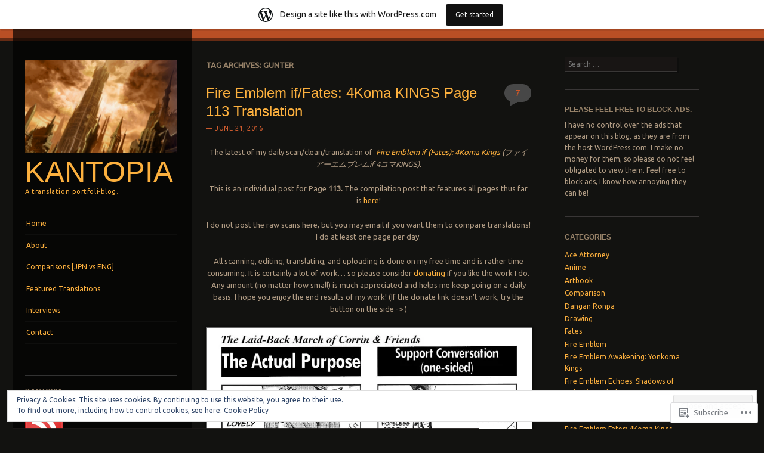

--- FILE ---
content_type: text/html; charset=UTF-8
request_url: https://kantopia.wordpress.com/tag/gunter/
body_size: 30691
content:
<!DOCTYPE html>
<!--[if IE 8]>
<html id="ie8" lang="en">
<![endif]-->
<!--[if IE 9]>
<html id="ie9" lang="en">
<![endif]-->
<!--[if !(IE)]><!-->
<html lang="en">
<!--<![endif]-->
<head>
<meta charset="UTF-8" />
<meta name="viewport" content="width=device-width" />
<title>gunter | kantopia</title>
<link rel="profile" href="http://gmpg.org/xfn/11" />
<link rel="pingback" href="https://kantopia.wordpress.com/xmlrpc.php" />
<!--[if lt IE 9]>
<script src="https://s0.wp.com/wp-content/themes/pub/sunspot/js/html5.js?m=1329866217i" type="text/javascript"></script>
<![endif]-->

<meta name='robots' content='max-image-preview:large' />
<meta name="google-site-verification" content="W3qD7_NLJWZtEuApq20pLgFW4YE9DyPCwGcMEFDubqU" />
<meta name="msvalidate.01" content="FC18BFD631AAD7198199F6B17349A797" />
<link rel='dns-prefetch' href='//s0.wp.com' />
<link rel='dns-prefetch' href='//fonts-api.wp.com' />
<link rel='dns-prefetch' href='//af.pubmine.com' />
<link rel="alternate" type="application/rss+xml" title="kantopia &raquo; Feed" href="https://kantopia.wordpress.com/feed/" />
<link rel="alternate" type="application/rss+xml" title="kantopia &raquo; Comments Feed" href="https://kantopia.wordpress.com/comments/feed/" />
<link rel="alternate" type="application/rss+xml" title="kantopia &raquo; gunter Tag Feed" href="https://kantopia.wordpress.com/tag/gunter/feed/" />
	<script type="text/javascript">
		/* <![CDATA[ */
		function addLoadEvent(func) {
			var oldonload = window.onload;
			if (typeof window.onload != 'function') {
				window.onload = func;
			} else {
				window.onload = function () {
					oldonload();
					func();
				}
			}
		}
		/* ]]> */
	</script>
	<link crossorigin='anonymous' rel='stylesheet' id='all-css-0-1' href='/_static/??-eJxlje8KwjAMxF/IGodS8YP4LF0XS9b0D0vK2Nu7gcrEL4HL3f0O5mp8yYpZITVTuQXKAjMNAVUA2+qWSGjYzaCYKjtFAdGF8ehFDrAD9FzCF5HcFFEpB9O7Cdbo7+evvFsfUavz8a0hlbKdofG6TPlJmRSN+Kkwf/Sy8R7p3l1tZy+nmz2PL8nCUdI=&cssminify=yes' type='text/css' media='all' />
<style id='wp-emoji-styles-inline-css'>

	img.wp-smiley, img.emoji {
		display: inline !important;
		border: none !important;
		box-shadow: none !important;
		height: 1em !important;
		width: 1em !important;
		margin: 0 0.07em !important;
		vertical-align: -0.1em !important;
		background: none !important;
		padding: 0 !important;
	}
/*# sourceURL=wp-emoji-styles-inline-css */
</style>
<link crossorigin='anonymous' rel='stylesheet' id='all-css-2-1' href='/wp-content/plugins/gutenberg-core/v22.4.2/build/styles/block-library/style.min.css?m=1769608164i&cssminify=yes' type='text/css' media='all' />
<style id='wp-block-library-inline-css'>
.has-text-align-justify {
	text-align:justify;
}
.has-text-align-justify{text-align:justify;}

/*# sourceURL=wp-block-library-inline-css */
</style><style id='global-styles-inline-css'>
:root{--wp--preset--aspect-ratio--square: 1;--wp--preset--aspect-ratio--4-3: 4/3;--wp--preset--aspect-ratio--3-4: 3/4;--wp--preset--aspect-ratio--3-2: 3/2;--wp--preset--aspect-ratio--2-3: 2/3;--wp--preset--aspect-ratio--16-9: 16/9;--wp--preset--aspect-ratio--9-16: 9/16;--wp--preset--color--black: #000000;--wp--preset--color--cyan-bluish-gray: #abb8c3;--wp--preset--color--white: #ffffff;--wp--preset--color--pale-pink: #f78da7;--wp--preset--color--vivid-red: #cf2e2e;--wp--preset--color--luminous-vivid-orange: #ff6900;--wp--preset--color--luminous-vivid-amber: #fcb900;--wp--preset--color--light-green-cyan: #7bdcb5;--wp--preset--color--vivid-green-cyan: #00d084;--wp--preset--color--pale-cyan-blue: #8ed1fc;--wp--preset--color--vivid-cyan-blue: #0693e3;--wp--preset--color--vivid-purple: #9b51e0;--wp--preset--gradient--vivid-cyan-blue-to-vivid-purple: linear-gradient(135deg,rgb(6,147,227) 0%,rgb(155,81,224) 100%);--wp--preset--gradient--light-green-cyan-to-vivid-green-cyan: linear-gradient(135deg,rgb(122,220,180) 0%,rgb(0,208,130) 100%);--wp--preset--gradient--luminous-vivid-amber-to-luminous-vivid-orange: linear-gradient(135deg,rgb(252,185,0) 0%,rgb(255,105,0) 100%);--wp--preset--gradient--luminous-vivid-orange-to-vivid-red: linear-gradient(135deg,rgb(255,105,0) 0%,rgb(207,46,46) 100%);--wp--preset--gradient--very-light-gray-to-cyan-bluish-gray: linear-gradient(135deg,rgb(238,238,238) 0%,rgb(169,184,195) 100%);--wp--preset--gradient--cool-to-warm-spectrum: linear-gradient(135deg,rgb(74,234,220) 0%,rgb(151,120,209) 20%,rgb(207,42,186) 40%,rgb(238,44,130) 60%,rgb(251,105,98) 80%,rgb(254,248,76) 100%);--wp--preset--gradient--blush-light-purple: linear-gradient(135deg,rgb(255,206,236) 0%,rgb(152,150,240) 100%);--wp--preset--gradient--blush-bordeaux: linear-gradient(135deg,rgb(254,205,165) 0%,rgb(254,45,45) 50%,rgb(107,0,62) 100%);--wp--preset--gradient--luminous-dusk: linear-gradient(135deg,rgb(255,203,112) 0%,rgb(199,81,192) 50%,rgb(65,88,208) 100%);--wp--preset--gradient--pale-ocean: linear-gradient(135deg,rgb(255,245,203) 0%,rgb(182,227,212) 50%,rgb(51,167,181) 100%);--wp--preset--gradient--electric-grass: linear-gradient(135deg,rgb(202,248,128) 0%,rgb(113,206,126) 100%);--wp--preset--gradient--midnight: linear-gradient(135deg,rgb(2,3,129) 0%,rgb(40,116,252) 100%);--wp--preset--font-size--small: 13px;--wp--preset--font-size--medium: 20px;--wp--preset--font-size--large: 36px;--wp--preset--font-size--x-large: 42px;--wp--preset--font-family--albert-sans: 'Albert Sans', sans-serif;--wp--preset--font-family--alegreya: Alegreya, serif;--wp--preset--font-family--arvo: Arvo, serif;--wp--preset--font-family--bodoni-moda: 'Bodoni Moda', serif;--wp--preset--font-family--bricolage-grotesque: 'Bricolage Grotesque', sans-serif;--wp--preset--font-family--cabin: Cabin, sans-serif;--wp--preset--font-family--chivo: Chivo, sans-serif;--wp--preset--font-family--commissioner: Commissioner, sans-serif;--wp--preset--font-family--cormorant: Cormorant, serif;--wp--preset--font-family--courier-prime: 'Courier Prime', monospace;--wp--preset--font-family--crimson-pro: 'Crimson Pro', serif;--wp--preset--font-family--dm-mono: 'DM Mono', monospace;--wp--preset--font-family--dm-sans: 'DM Sans', sans-serif;--wp--preset--font-family--dm-serif-display: 'DM Serif Display', serif;--wp--preset--font-family--domine: Domine, serif;--wp--preset--font-family--eb-garamond: 'EB Garamond', serif;--wp--preset--font-family--epilogue: Epilogue, sans-serif;--wp--preset--font-family--fahkwang: Fahkwang, sans-serif;--wp--preset--font-family--figtree: Figtree, sans-serif;--wp--preset--font-family--fira-sans: 'Fira Sans', sans-serif;--wp--preset--font-family--fjalla-one: 'Fjalla One', sans-serif;--wp--preset--font-family--fraunces: Fraunces, serif;--wp--preset--font-family--gabarito: Gabarito, system-ui;--wp--preset--font-family--ibm-plex-mono: 'IBM Plex Mono', monospace;--wp--preset--font-family--ibm-plex-sans: 'IBM Plex Sans', sans-serif;--wp--preset--font-family--ibarra-real-nova: 'Ibarra Real Nova', serif;--wp--preset--font-family--instrument-serif: 'Instrument Serif', serif;--wp--preset--font-family--inter: Inter, sans-serif;--wp--preset--font-family--josefin-sans: 'Josefin Sans', sans-serif;--wp--preset--font-family--jost: Jost, sans-serif;--wp--preset--font-family--libre-baskerville: 'Libre Baskerville', serif;--wp--preset--font-family--libre-franklin: 'Libre Franklin', sans-serif;--wp--preset--font-family--literata: Literata, serif;--wp--preset--font-family--lora: Lora, serif;--wp--preset--font-family--merriweather: Merriweather, serif;--wp--preset--font-family--montserrat: Montserrat, sans-serif;--wp--preset--font-family--newsreader: Newsreader, serif;--wp--preset--font-family--noto-sans-mono: 'Noto Sans Mono', sans-serif;--wp--preset--font-family--nunito: Nunito, sans-serif;--wp--preset--font-family--open-sans: 'Open Sans', sans-serif;--wp--preset--font-family--overpass: Overpass, sans-serif;--wp--preset--font-family--pt-serif: 'PT Serif', serif;--wp--preset--font-family--petrona: Petrona, serif;--wp--preset--font-family--piazzolla: Piazzolla, serif;--wp--preset--font-family--playfair-display: 'Playfair Display', serif;--wp--preset--font-family--plus-jakarta-sans: 'Plus Jakarta Sans', sans-serif;--wp--preset--font-family--poppins: Poppins, sans-serif;--wp--preset--font-family--raleway: Raleway, sans-serif;--wp--preset--font-family--roboto: Roboto, sans-serif;--wp--preset--font-family--roboto-slab: 'Roboto Slab', serif;--wp--preset--font-family--rubik: Rubik, sans-serif;--wp--preset--font-family--rufina: Rufina, serif;--wp--preset--font-family--sora: Sora, sans-serif;--wp--preset--font-family--source-sans-3: 'Source Sans 3', sans-serif;--wp--preset--font-family--source-serif-4: 'Source Serif 4', serif;--wp--preset--font-family--space-mono: 'Space Mono', monospace;--wp--preset--font-family--syne: Syne, sans-serif;--wp--preset--font-family--texturina: Texturina, serif;--wp--preset--font-family--urbanist: Urbanist, sans-serif;--wp--preset--font-family--work-sans: 'Work Sans', sans-serif;--wp--preset--spacing--20: 0.44rem;--wp--preset--spacing--30: 0.67rem;--wp--preset--spacing--40: 1rem;--wp--preset--spacing--50: 1.5rem;--wp--preset--spacing--60: 2.25rem;--wp--preset--spacing--70: 3.38rem;--wp--preset--spacing--80: 5.06rem;--wp--preset--shadow--natural: 6px 6px 9px rgba(0, 0, 0, 0.2);--wp--preset--shadow--deep: 12px 12px 50px rgba(0, 0, 0, 0.4);--wp--preset--shadow--sharp: 6px 6px 0px rgba(0, 0, 0, 0.2);--wp--preset--shadow--outlined: 6px 6px 0px -3px rgb(255, 255, 255), 6px 6px rgb(0, 0, 0);--wp--preset--shadow--crisp: 6px 6px 0px rgb(0, 0, 0);}:where(body) { margin: 0; }:where(.is-layout-flex){gap: 0.5em;}:where(.is-layout-grid){gap: 0.5em;}body .is-layout-flex{display: flex;}.is-layout-flex{flex-wrap: wrap;align-items: center;}.is-layout-flex > :is(*, div){margin: 0;}body .is-layout-grid{display: grid;}.is-layout-grid > :is(*, div){margin: 0;}body{padding-top: 0px;padding-right: 0px;padding-bottom: 0px;padding-left: 0px;}:root :where(.wp-element-button, .wp-block-button__link){background-color: #32373c;border-width: 0;color: #fff;font-family: inherit;font-size: inherit;font-style: inherit;font-weight: inherit;letter-spacing: inherit;line-height: inherit;padding-top: calc(0.667em + 2px);padding-right: calc(1.333em + 2px);padding-bottom: calc(0.667em + 2px);padding-left: calc(1.333em + 2px);text-decoration: none;text-transform: inherit;}.has-black-color{color: var(--wp--preset--color--black) !important;}.has-cyan-bluish-gray-color{color: var(--wp--preset--color--cyan-bluish-gray) !important;}.has-white-color{color: var(--wp--preset--color--white) !important;}.has-pale-pink-color{color: var(--wp--preset--color--pale-pink) !important;}.has-vivid-red-color{color: var(--wp--preset--color--vivid-red) !important;}.has-luminous-vivid-orange-color{color: var(--wp--preset--color--luminous-vivid-orange) !important;}.has-luminous-vivid-amber-color{color: var(--wp--preset--color--luminous-vivid-amber) !important;}.has-light-green-cyan-color{color: var(--wp--preset--color--light-green-cyan) !important;}.has-vivid-green-cyan-color{color: var(--wp--preset--color--vivid-green-cyan) !important;}.has-pale-cyan-blue-color{color: var(--wp--preset--color--pale-cyan-blue) !important;}.has-vivid-cyan-blue-color{color: var(--wp--preset--color--vivid-cyan-blue) !important;}.has-vivid-purple-color{color: var(--wp--preset--color--vivid-purple) !important;}.has-black-background-color{background-color: var(--wp--preset--color--black) !important;}.has-cyan-bluish-gray-background-color{background-color: var(--wp--preset--color--cyan-bluish-gray) !important;}.has-white-background-color{background-color: var(--wp--preset--color--white) !important;}.has-pale-pink-background-color{background-color: var(--wp--preset--color--pale-pink) !important;}.has-vivid-red-background-color{background-color: var(--wp--preset--color--vivid-red) !important;}.has-luminous-vivid-orange-background-color{background-color: var(--wp--preset--color--luminous-vivid-orange) !important;}.has-luminous-vivid-amber-background-color{background-color: var(--wp--preset--color--luminous-vivid-amber) !important;}.has-light-green-cyan-background-color{background-color: var(--wp--preset--color--light-green-cyan) !important;}.has-vivid-green-cyan-background-color{background-color: var(--wp--preset--color--vivid-green-cyan) !important;}.has-pale-cyan-blue-background-color{background-color: var(--wp--preset--color--pale-cyan-blue) !important;}.has-vivid-cyan-blue-background-color{background-color: var(--wp--preset--color--vivid-cyan-blue) !important;}.has-vivid-purple-background-color{background-color: var(--wp--preset--color--vivid-purple) !important;}.has-black-border-color{border-color: var(--wp--preset--color--black) !important;}.has-cyan-bluish-gray-border-color{border-color: var(--wp--preset--color--cyan-bluish-gray) !important;}.has-white-border-color{border-color: var(--wp--preset--color--white) !important;}.has-pale-pink-border-color{border-color: var(--wp--preset--color--pale-pink) !important;}.has-vivid-red-border-color{border-color: var(--wp--preset--color--vivid-red) !important;}.has-luminous-vivid-orange-border-color{border-color: var(--wp--preset--color--luminous-vivid-orange) !important;}.has-luminous-vivid-amber-border-color{border-color: var(--wp--preset--color--luminous-vivid-amber) !important;}.has-light-green-cyan-border-color{border-color: var(--wp--preset--color--light-green-cyan) !important;}.has-vivid-green-cyan-border-color{border-color: var(--wp--preset--color--vivid-green-cyan) !important;}.has-pale-cyan-blue-border-color{border-color: var(--wp--preset--color--pale-cyan-blue) !important;}.has-vivid-cyan-blue-border-color{border-color: var(--wp--preset--color--vivid-cyan-blue) !important;}.has-vivid-purple-border-color{border-color: var(--wp--preset--color--vivid-purple) !important;}.has-vivid-cyan-blue-to-vivid-purple-gradient-background{background: var(--wp--preset--gradient--vivid-cyan-blue-to-vivid-purple) !important;}.has-light-green-cyan-to-vivid-green-cyan-gradient-background{background: var(--wp--preset--gradient--light-green-cyan-to-vivid-green-cyan) !important;}.has-luminous-vivid-amber-to-luminous-vivid-orange-gradient-background{background: var(--wp--preset--gradient--luminous-vivid-amber-to-luminous-vivid-orange) !important;}.has-luminous-vivid-orange-to-vivid-red-gradient-background{background: var(--wp--preset--gradient--luminous-vivid-orange-to-vivid-red) !important;}.has-very-light-gray-to-cyan-bluish-gray-gradient-background{background: var(--wp--preset--gradient--very-light-gray-to-cyan-bluish-gray) !important;}.has-cool-to-warm-spectrum-gradient-background{background: var(--wp--preset--gradient--cool-to-warm-spectrum) !important;}.has-blush-light-purple-gradient-background{background: var(--wp--preset--gradient--blush-light-purple) !important;}.has-blush-bordeaux-gradient-background{background: var(--wp--preset--gradient--blush-bordeaux) !important;}.has-luminous-dusk-gradient-background{background: var(--wp--preset--gradient--luminous-dusk) !important;}.has-pale-ocean-gradient-background{background: var(--wp--preset--gradient--pale-ocean) !important;}.has-electric-grass-gradient-background{background: var(--wp--preset--gradient--electric-grass) !important;}.has-midnight-gradient-background{background: var(--wp--preset--gradient--midnight) !important;}.has-small-font-size{font-size: var(--wp--preset--font-size--small) !important;}.has-medium-font-size{font-size: var(--wp--preset--font-size--medium) !important;}.has-large-font-size{font-size: var(--wp--preset--font-size--large) !important;}.has-x-large-font-size{font-size: var(--wp--preset--font-size--x-large) !important;}.has-albert-sans-font-family{font-family: var(--wp--preset--font-family--albert-sans) !important;}.has-alegreya-font-family{font-family: var(--wp--preset--font-family--alegreya) !important;}.has-arvo-font-family{font-family: var(--wp--preset--font-family--arvo) !important;}.has-bodoni-moda-font-family{font-family: var(--wp--preset--font-family--bodoni-moda) !important;}.has-bricolage-grotesque-font-family{font-family: var(--wp--preset--font-family--bricolage-grotesque) !important;}.has-cabin-font-family{font-family: var(--wp--preset--font-family--cabin) !important;}.has-chivo-font-family{font-family: var(--wp--preset--font-family--chivo) !important;}.has-commissioner-font-family{font-family: var(--wp--preset--font-family--commissioner) !important;}.has-cormorant-font-family{font-family: var(--wp--preset--font-family--cormorant) !important;}.has-courier-prime-font-family{font-family: var(--wp--preset--font-family--courier-prime) !important;}.has-crimson-pro-font-family{font-family: var(--wp--preset--font-family--crimson-pro) !important;}.has-dm-mono-font-family{font-family: var(--wp--preset--font-family--dm-mono) !important;}.has-dm-sans-font-family{font-family: var(--wp--preset--font-family--dm-sans) !important;}.has-dm-serif-display-font-family{font-family: var(--wp--preset--font-family--dm-serif-display) !important;}.has-domine-font-family{font-family: var(--wp--preset--font-family--domine) !important;}.has-eb-garamond-font-family{font-family: var(--wp--preset--font-family--eb-garamond) !important;}.has-epilogue-font-family{font-family: var(--wp--preset--font-family--epilogue) !important;}.has-fahkwang-font-family{font-family: var(--wp--preset--font-family--fahkwang) !important;}.has-figtree-font-family{font-family: var(--wp--preset--font-family--figtree) !important;}.has-fira-sans-font-family{font-family: var(--wp--preset--font-family--fira-sans) !important;}.has-fjalla-one-font-family{font-family: var(--wp--preset--font-family--fjalla-one) !important;}.has-fraunces-font-family{font-family: var(--wp--preset--font-family--fraunces) !important;}.has-gabarito-font-family{font-family: var(--wp--preset--font-family--gabarito) !important;}.has-ibm-plex-mono-font-family{font-family: var(--wp--preset--font-family--ibm-plex-mono) !important;}.has-ibm-plex-sans-font-family{font-family: var(--wp--preset--font-family--ibm-plex-sans) !important;}.has-ibarra-real-nova-font-family{font-family: var(--wp--preset--font-family--ibarra-real-nova) !important;}.has-instrument-serif-font-family{font-family: var(--wp--preset--font-family--instrument-serif) !important;}.has-inter-font-family{font-family: var(--wp--preset--font-family--inter) !important;}.has-josefin-sans-font-family{font-family: var(--wp--preset--font-family--josefin-sans) !important;}.has-jost-font-family{font-family: var(--wp--preset--font-family--jost) !important;}.has-libre-baskerville-font-family{font-family: var(--wp--preset--font-family--libre-baskerville) !important;}.has-libre-franklin-font-family{font-family: var(--wp--preset--font-family--libre-franklin) !important;}.has-literata-font-family{font-family: var(--wp--preset--font-family--literata) !important;}.has-lora-font-family{font-family: var(--wp--preset--font-family--lora) !important;}.has-merriweather-font-family{font-family: var(--wp--preset--font-family--merriweather) !important;}.has-montserrat-font-family{font-family: var(--wp--preset--font-family--montserrat) !important;}.has-newsreader-font-family{font-family: var(--wp--preset--font-family--newsreader) !important;}.has-noto-sans-mono-font-family{font-family: var(--wp--preset--font-family--noto-sans-mono) !important;}.has-nunito-font-family{font-family: var(--wp--preset--font-family--nunito) !important;}.has-open-sans-font-family{font-family: var(--wp--preset--font-family--open-sans) !important;}.has-overpass-font-family{font-family: var(--wp--preset--font-family--overpass) !important;}.has-pt-serif-font-family{font-family: var(--wp--preset--font-family--pt-serif) !important;}.has-petrona-font-family{font-family: var(--wp--preset--font-family--petrona) !important;}.has-piazzolla-font-family{font-family: var(--wp--preset--font-family--piazzolla) !important;}.has-playfair-display-font-family{font-family: var(--wp--preset--font-family--playfair-display) !important;}.has-plus-jakarta-sans-font-family{font-family: var(--wp--preset--font-family--plus-jakarta-sans) !important;}.has-poppins-font-family{font-family: var(--wp--preset--font-family--poppins) !important;}.has-raleway-font-family{font-family: var(--wp--preset--font-family--raleway) !important;}.has-roboto-font-family{font-family: var(--wp--preset--font-family--roboto) !important;}.has-roboto-slab-font-family{font-family: var(--wp--preset--font-family--roboto-slab) !important;}.has-rubik-font-family{font-family: var(--wp--preset--font-family--rubik) !important;}.has-rufina-font-family{font-family: var(--wp--preset--font-family--rufina) !important;}.has-sora-font-family{font-family: var(--wp--preset--font-family--sora) !important;}.has-source-sans-3-font-family{font-family: var(--wp--preset--font-family--source-sans-3) !important;}.has-source-serif-4-font-family{font-family: var(--wp--preset--font-family--source-serif-4) !important;}.has-space-mono-font-family{font-family: var(--wp--preset--font-family--space-mono) !important;}.has-syne-font-family{font-family: var(--wp--preset--font-family--syne) !important;}.has-texturina-font-family{font-family: var(--wp--preset--font-family--texturina) !important;}.has-urbanist-font-family{font-family: var(--wp--preset--font-family--urbanist) !important;}.has-work-sans-font-family{font-family: var(--wp--preset--font-family--work-sans) !important;}
/*# sourceURL=global-styles-inline-css */
</style>

<style id='classic-theme-styles-inline-css'>
.wp-block-button__link{background-color:#32373c;border-radius:9999px;box-shadow:none;color:#fff;font-size:1.125em;padding:calc(.667em + 2px) calc(1.333em + 2px);text-decoration:none}.wp-block-file__button{background:#32373c;color:#fff}.wp-block-accordion-heading{margin:0}.wp-block-accordion-heading__toggle{background-color:inherit!important;color:inherit!important}.wp-block-accordion-heading__toggle:not(:focus-visible){outline:none}.wp-block-accordion-heading__toggle:focus,.wp-block-accordion-heading__toggle:hover{background-color:inherit!important;border:none;box-shadow:none;color:inherit;padding:var(--wp--preset--spacing--20,1em) 0;text-decoration:none}.wp-block-accordion-heading__toggle:focus-visible{outline:auto;outline-offset:0}
/*# sourceURL=/wp-content/plugins/gutenberg-core/v22.4.2/build/styles/block-library/classic.min.css */
</style>
<link crossorigin='anonymous' rel='stylesheet' id='all-css-4-1' href='/_static/??-eJx9j+8KwjAMxF/ILNQN/3wQn8V2YVabtiyp07e3Ik5B2JcQjvvdcThlcCkqRcUcyuCjoEs2JHcVXDdm1xgQzzkQjHRrOuy96OwA0Uegxoms8CeIC3yzRqo655O+HEy9P1EgrrYlbPL9QFpx+fygdF9Gcq0Ba/NIIlAv+8Kg59olf9xbxlwsSomSk+I85cgHs+3MZt+2XXt5Ark8atE=&cssminify=yes' type='text/css' media='all' />
<link rel='stylesheet' id='ubuntu-css' href='https://fonts-api.wp.com/css?family=Ubuntu%3A400%2C300&#038;ver=20120821' media='all' />
<link crossorigin='anonymous' rel='stylesheet' id='all-css-6-1' href='/_static/??-eJx9y0EKwkAMheELGUNhRF2IZ2mHOI5kktBkKN7eums33b0f3oeLQVYJksB4UyNH6xN6FzcNrJLR48sEi2Vt5+x+wg1pHYx7qeI408Ra1llwfW3yCBVSYM1jVJVdwIvHOv/psz2GdLmndLsO6fMDI31BHQ==&cssminify=yes' type='text/css' media='all' />
<link crossorigin='anonymous' rel='stylesheet' id='print-css-7-1' href='/wp-content/mu-plugins/global-print/global-print.css?m=1465851035i&cssminify=yes' type='text/css' media='print' />
<style id='jetpack-global-styles-frontend-style-inline-css'>
:root { --font-headings: unset; --font-base: unset; --font-headings-default: -apple-system,BlinkMacSystemFont,"Segoe UI",Roboto,Oxygen-Sans,Ubuntu,Cantarell,"Helvetica Neue",sans-serif; --font-base-default: -apple-system,BlinkMacSystemFont,"Segoe UI",Roboto,Oxygen-Sans,Ubuntu,Cantarell,"Helvetica Neue",sans-serif;}
/*# sourceURL=jetpack-global-styles-frontend-style-inline-css */
</style>
<link crossorigin='anonymous' rel='stylesheet' id='all-css-10-1' href='/wp-content/themes/h4/global.css?m=1420737423i&cssminify=yes' type='text/css' media='all' />
<script type="text/javascript" id="wpcom-actionbar-placeholder-js-extra">
/* <![CDATA[ */
var actionbardata = {"siteID":"66584902","postID":"0","siteURL":"https://kantopia.wordpress.com","xhrURL":"https://kantopia.wordpress.com/wp-admin/admin-ajax.php","nonce":"a2d72dba4d","isLoggedIn":"","statusMessage":"","subsEmailDefault":"instantly","proxyScriptUrl":"https://s0.wp.com/wp-content/js/wpcom-proxy-request.js?m=1513050504i&amp;ver=20211021","i18n":{"followedText":"New posts from this site will now appear in your \u003Ca href=\"https://wordpress.com/reader\"\u003EReader\u003C/a\u003E","foldBar":"Collapse this bar","unfoldBar":"Expand this bar","shortLinkCopied":"Shortlink copied to clipboard."}};
//# sourceURL=wpcom-actionbar-placeholder-js-extra
/* ]]> */
</script>
<script type="text/javascript" id="jetpack-mu-wpcom-settings-js-before">
/* <![CDATA[ */
var JETPACK_MU_WPCOM_SETTINGS = {"assetsUrl":"https://s0.wp.com/wp-content/mu-plugins/jetpack-mu-wpcom-plugin/moon/jetpack_vendor/automattic/jetpack-mu-wpcom/src/build/"};
//# sourceURL=jetpack-mu-wpcom-settings-js-before
/* ]]> */
</script>
<script crossorigin='anonymous' type='text/javascript'  src='/_static/??-eJyFjcsOwiAQRX/I6dSa+lgYvwWBEAgMOAPW/n3bqIk7V2dxT87FqYDOVC1VDIIcKxTOr7kLssN186RjM1a2MTya5fmDLnn6K0HyjlW1v/L37R6zgxKb8yQ4ZTbKCOioRN4hnQo+hw1AmcCZwmvilq7709CPh/54voQFmNpFWg=='></script>
<script type="text/javascript" id="rlt-proxy-js-after">
/* <![CDATA[ */
	rltInitialize( {"token":null,"iframeOrigins":["https:\/\/widgets.wp.com"]} );
//# sourceURL=rlt-proxy-js-after
/* ]]> */
</script>
<link rel="EditURI" type="application/rsd+xml" title="RSD" href="https://kantopia.wordpress.com/xmlrpc.php?rsd" />
<meta name="generator" content="WordPress.com" />

<!-- Jetpack Open Graph Tags -->
<meta property="og:type" content="website" />
<meta property="og:title" content="gunter &#8211; kantopia" />
<meta property="og:url" content="https://kantopia.wordpress.com/tag/gunter/" />
<meta property="og:site_name" content="kantopia" />
<meta property="og:image" content="https://kantopia.wordpress.com/wp-content/uploads/2018/05/cropped-lilinasprite.png?w=66" />
<meta property="og:image:width" content="200" />
<meta property="og:image:height" content="200" />
<meta property="og:image:alt" content="" />
<meta property="og:locale" content="en_US" />
<meta property="fb:app_id" content="249643311490" />

<!-- End Jetpack Open Graph Tags -->
<link rel='openid.server' href='https://kantopia.wordpress.com/?openidserver=1' />
<link rel='openid.delegate' href='https://kantopia.wordpress.com/' />
<link rel="search" type="application/opensearchdescription+xml" href="https://kantopia.wordpress.com/osd.xml" title="kantopia" />
<link rel="search" type="application/opensearchdescription+xml" href="https://s1.wp.com/opensearch.xml" title="WordPress.com" />
<meta name="theme-color" content="#121210" />
<meta name="description" content="Posts about gunter written by xkan" />
	<style type="text/css">
			.site-title a,
		.site-description {
			color: #fcb03e !important;
		}
				.site-header img {
			margin: 0.5em auto 0.8em;
		}
		</style>
	<style type="text/css" id="custom-background-css">
body.custom-background { background-color: #121210; }
</style>
	<script type="text/javascript">
/* <![CDATA[ */
var wa_client = {}; wa_client.cmd = []; wa_client.config = { 'blog_id': 66584902, 'blog_language': 'en', 'is_wordads': false, 'hosting_type': 0, 'afp_account_id': 'pub-7573465024062428', 'afp_host_id': 5038568878849053, 'theme': 'pub/sunspot', '_': { 'title': 'Advertisement', 'privacy_settings': 'Privacy Settings' }, 'formats': [ 'belowpost', 'bottom_sticky', 'sidebar_sticky_right', 'sidebar', 'gutenberg_rectangle', 'gutenberg_leaderboard', 'gutenberg_mobile_leaderboard', 'gutenberg_skyscraper' ] };
/* ]]> */
</script>
		<script type="text/javascript">

			window.doNotSellCallback = function() {

				var linkElements = [
					'a[href="https://wordpress.com/?ref=footer_blog"]',
					'a[href="https://wordpress.com/?ref=footer_website"]',
					'a[href="https://wordpress.com/?ref=vertical_footer"]',
					'a[href^="https://wordpress.com/?ref=footer_segment_"]',
				].join(',');

				var dnsLink = document.createElement( 'a' );
				dnsLink.href = 'https://wordpress.com/advertising-program-optout/';
				dnsLink.classList.add( 'do-not-sell-link' );
				dnsLink.rel = 'nofollow';
				dnsLink.style.marginLeft = '0.5em';
				dnsLink.textContent = 'Do Not Sell or Share My Personal Information';

				var creditLinks = document.querySelectorAll( linkElements );

				if ( 0 === creditLinks.length ) {
					return false;
				}

				Array.prototype.forEach.call( creditLinks, function( el ) {
					el.insertAdjacentElement( 'afterend', dnsLink );
				});

				return true;
			};

		</script>
		<style type="text/css" id="custom-colors-css">	.sunstrip,.sunstrip-small {
		filter:none;
		background: inherit;
	}
	.sunstrip::after, .sunstrip-small::after {
		background-image: none;
	}
body, button, input, select, textarea, .site-info { color: #B29D85;}
.site-description { color: #B29D85;}
footer.entry-meta { color: #B29D85;}
#wp-calendar tbody { background-color: #181514;}
#wp-calendar tbody { background-color: rgba( 24, 21, 20, 0.2 );}
#wp-calendar tbody { border-color: #181514;}
#wp-calendar tbody { border-color: rgba( 24, 21, 20, 0.2 );}
#wp-calendar tbody td:hover { background-color: #181514;}
#wp-calendar tbody td:hover { background-color: rgba( 24, 21, 20, 0.2 );}
.wp-caption { background-color: #181514;}
.wp-caption { background-color: rgba( 24, 21, 20, 0.5 );}
#wp-calendar #today { background-color: #181514;}
#wp-calendar #today { background-color: rgba( 24, 21, 20, 0.5 );}
footer.entry-meta, .entry-content img, .entry-thumbnail img { background-color: #120f10;}
footer.entry-meta, .entry-content img, .entry-thumbnail img { background-color: rgba( 18, 15, 16, 0.8 );}
footer.entry-meta { border-color: #393636;}
footer.entry-meta { border-color: rgba( 57, 54, 54, 0.2 );}
.sticky-label { border-color: #393636;}
.sticky-label { border-color: rgba( 57, 54, 54, 0.2 );}
#secondary, .hentry { border-color: #393636;}
#secondary, .hentry { border-color: rgba( 57, 54, 54, 0.2 );}
#content .site-navigation a, #image-navigation a { color: #837B7B;}
#content .site-navigation a, #image-navigation a { border-color: #393636;}
#content .site-navigation a, #image-navigation a { border-color: rgba( 57, 54, 54, 0.2 );}
#content .site-navigation a:hover, #image-navigation a:hover { border-color: #393636;}
#content .site-navigation a:hover, #image-navigation a:hover { border-color: rgba( 57, 54, 54, 0.2 );}
.comment-author, .commentlist li:first-child { border-color: #393636;}
.comment-author, .commentlist li:first-child { border-color: rgba( 57, 54, 54, 0.2 );}
#cancel-comment-reply-link { border-color: #393636;}
#cancel-comment-reply-link { border-color: rgba( 57, 54, 54, 0.2 );}
.more-link .meta-nav { border-color: #393636;}
.more-link .meta-nav { border-color: rgba( 57, 54, 54, 0.2 );}
#wp-calendar tbody td { border-color: #191919;}
#wp-calendar tbody td { border-color: rgba( 25, 25, 25, 0.2 );}
.main-navigation li, .site-info { border-color: #302f2d;}
.main-navigation li, .site-info { border-color: rgba( 48, 47, 45, 0.2 );}
.main-navigation li a:hover { color: #C4B29B;}
#wp-calendar tbody td { color: #8F7B5F;}
.wp-caption .wp-caption-text { color: #F4F3EF;}
#content .site-navigation a:hover,#image-navigation a:hover { background-color: #1e1b1a;}
#content .site-navigation a:hover,#image-navigation a:hover { background-color: rgba( 30, 27, 26, 0.5 );}
body { background-color: #121210;}
.sunstrip,.sunstrip-small { background-color: #b94f25;}
.sunstrip::after, .sunstrip-small::after { background-color: #662B14;}
button,html input[type="button"],input[type="reset"],input[type="submit"] { background-color: #b94f25;}
.entry-header .entry-meta a { color: #D96030;}
.entry-header .entry-meta:before { color: #D96030;}
footer.entry-meta a { color: #D96030;}
.comments-link a { color: #D15827;}
.comments-link a:hover:before { border-left-color: #B94F25;}
.comments-link a:hover,.comments-link a:focus,.comments-link a:active { background-color: #B94F25;}
a.more-link { color: #D96030;}
.comment-author cite,.comment-author cite a { color: #D96030;}
.rss-date { color: #D96030;}
#wp-calendar tbody td:hover { color: #D15827;}
#wp-calendar #today { color: #D15827;}
#wp-calendar #prev,#wp-calendar #next { color: #D15827;}
.widget_twitter .timesince { color: #D96030;}
a img { border-color: #000000;}
a img { border-color: rgba( 0, 0, 0, 0.2 );}
hr { border-color: #000000;}
hr { border-color: rgba( 0, 0, 0, 0.2 );}
button::-moz-focus-inner,input::-moz-focus-inner { border-color: #000000;}
button::-moz-focus-inner,input::-moz-focus-inner { border-color: rgba( 0, 0, 0, 0.2 );}
.main-navigation ul ul { background-color: #000000;}
.main-navigation ul li:hover { background-color: #000000;}
.sticky-label { background-color: #000000;}
.comments-link a { background-color: #474747;}
.comments-link a:before { border-left-color: #474747;}
.comments-link a:hover,.comments-link a:focus,.comments-link a:active { color: #000000;}
.page-links a { background-color: #000000;}
.page-links a:hover { background-color: #000000;}
.more-link .meta-nav { background-color: #000000;}
.entry-content hr { border-color: #000000;}
.entry-content hr { border-color: rgba( 0, 0, 0, 0.2 );}
#content .site-navigation a,#image-navigation a { background-color: #000000;}
.commentlist .reply { background-color: #000000;}
#cancel-comment-reply-link { background-color: #000000;}
#wp-calendar tbody td { background-color: #000000;}
a,a:visited { color: #FCB03E;}
#cancel-comment-reply-link a { color: #F9E5C7;}
#wp-calendar a,#wp-calendar a:visited { color: #FCB03E;}
#wp-calendar #next a, #wp-calendar #next a:visited,#wp-calendar #prev a, #wp-calendar #prev a:visited { color: #FCB03E;}
.site-title,.site-title a { color: #FCB03E;}
.main-navigation li a { color: #FCB03E;}
.main-navigation li li a { color: #FCB03E;}
.main-navigation li:hover a { color: #FCB03E;}
#flickr_badge_uber_wrapper a:hover,#flickr_badge_uber_wrapper a:link,#flickr_badge_uber_wrapper a:active,#flickr_badge_uber_wrapper a:visited { color: #FCB03E;}
.menu-toggle { color: #FCB03E;}
.entry-title, .entry-title a { color: #FCB03E;}
.sticky-label { color: #9A866E;}
.page-title { color: #968168;}
.page-links a { color: #927E66;}
.more-link .meta-nav { color: #927E66;}
#content .site-navigation a,#image-navigation a { color: #927E66;}
#content .site-navigation a:hover,#image-navigation a:hover { color: #E3E1D7;}
.comments-title { color: #968168;}
.commentlist .reply a { color: #927E66;}
#reply-title { color: #968168;}
.form-allowed-tags { color: #968168;}
#respond .comment-notes { color: #927e66;}
.widget-title,.widget-title a { color: #968168;}
#tertiary .widget-title,#tertiary .widget-title a { color: #927E66;}
.site-info a { color: #968168;}
.highlander-dark #respond label { color: #7E6C57;}
</style>
<link rel="icon" href="https://kantopia.wordpress.com/wp-content/uploads/2018/05/cropped-lilinasprite.png?w=32" sizes="32x32" />
<link rel="icon" href="https://kantopia.wordpress.com/wp-content/uploads/2018/05/cropped-lilinasprite.png?w=66" sizes="192x192" />
<link rel="apple-touch-icon" href="https://kantopia.wordpress.com/wp-content/uploads/2018/05/cropped-lilinasprite.png?w=66" />
<meta name="msapplication-TileImage" content="https://kantopia.wordpress.com/wp-content/uploads/2018/05/cropped-lilinasprite.png?w=66" />
<script type="text/javascript">
	window.google_analytics_uacct = "UA-52447-2";
</script>

<script type="text/javascript">
	var _gaq = _gaq || [];
	_gaq.push(['_setAccount', 'UA-52447-2']);
	_gaq.push(['_gat._anonymizeIp']);
	_gaq.push(['_setDomainName', 'wordpress.com']);
	_gaq.push(['_initData']);
	_gaq.push(['_trackPageview']);

	(function() {
		var ga = document.createElement('script'); ga.type = 'text/javascript'; ga.async = true;
		ga.src = ('https:' == document.location.protocol ? 'https://ssl' : 'http://www') + '.google-analytics.com/ga.js';
		(document.getElementsByTagName('head')[0] || document.getElementsByTagName('body')[0]).appendChild(ga);
	})();
</script>
<link crossorigin='anonymous' rel='stylesheet' id='all-css-0-3' href='/_static/??-eJydjtsKwkAMRH/INtSixQfxU6TNhpI2u1k2u5T+vYoX8EXUxzMMZwaWWKGGTCGDL1WUMnIwmCjHHucHg1cNcOaAMIjibGALR0o1mm3ge4NXV4QMsE9ajORVega/Cu+XCosDK4Nh4phZr+U3qj2Hf69mFnLV2ItQWj/RbeDkj023aw/dvm220wVj64Nk&cssminify=yes' type='text/css' media='all' />
</head>

<body class="archive tag tag-gunter tag-2703016 custom-background wp-theme-pubsunspot customizer-styles-applied jetpack-reblog-enabled has-marketing-bar has-marketing-bar-theme-sunspot">
<div class="sunstrip"></div>
<div id="page" class="hfeed site">
	<div id="wrapper" class="wrap">
				<header id="masthead" class="site-header" role="banner">
			<div class="site-header-inner">

										<a href="https://kantopia.wordpress.com/" title="kantopia" rel="home">
							<img src="https://kantopia.wordpress.com/wp-content/uploads/2015/05/cropped-pathofradiancetoursacrc3a9e.png" width="257" height="157" alt="" />
						</a>
					
				<hgroup>
					<h1 class="site-title"><a href="https://kantopia.wordpress.com/" title="kantopia" rel="home">kantopia</a></h1>
					<h2 class="site-description">A translation portfoli-blog.</h2>
				</hgroup>

				<nav role="navigation" class="site-navigation main-navigation">
					<h1 class="assistive-text">Menu</h1>
					<div class="assistive-text skip-link"><a href="#content" title="Skip to content">Skip to content</a></div>

					<div class="menu"><ul>
<li ><a href="https://kantopia.wordpress.com/">Home</a></li><li class="page_item page-item-1"><a href="https://kantopia.wordpress.com/about/">About</a></li>
<li class="page_item page-item-7449"><a href="https://kantopia.wordpress.com/comparisons/">Comparisons [JPN vs&nbsp;ENG]</a></li>
<li class="page_item page-item-3936"><a href="https://kantopia.wordpress.com/full-translation-projects/">Featured Translations</a></li>
<li class="page_item page-item-7451"><a href="https://kantopia.wordpress.com/interviews/">Interviews</a></li>
<li class="page_item page-item-80"><a href="https://kantopia.wordpress.com/contact/">Contact</a></li>
</ul></div>
				</nav>

									<div id="tertiary" class="widget-area" role="complementary">
						<aside id="rss_links-2" class="widget widget_rss_links"><h1 class="widget-title">Kantopia</h1><p class="size-large"><a class="feed-image-link" href="https://kantopia.wordpress.com/feed/" title="Subscribe to Posts"><img src="https://kantopia.wordpress.com/i/rss/red-large.png?m=1391188133i" alt="RSS Feed" /></a></p>
</aside><aside id="twitter_timeline-2" class="widget widget_twitter_timeline"><h1 class="widget-title">Follow me on Twitter</h1><a class="twitter-timeline" data-width="225" data-height="400" data-theme="light" data-border-color="#e8e8e8" data-lang="EN" data-partner="jetpack" href="https://twitter.com/maikantopia" href="https://twitter.com/maikantopia">My Tweets</a></aside><aside id="text-2" class="widget widget_text">			<div class="textwidget"><a href="https://twitter.com/maikantopia" class="twitter-follow-button" data-show-count="false" data-show-screen-name="false" data-text-color="#B29D85" data-link-color="#FCB03E">Follow @maikantopia</a></div>
		</aside><aside id="blog-stats-2" class="widget widget_blog-stats"><h1 class="widget-title">Blog Stats</h1>		<ul>
			<li>5,070,811 visits.</li>
		</ul>
		</aside><aside id="search-2" class="widget widget_search">	<form method="get" id="searchform" action="https://kantopia.wordpress.com/" role="search">
		<label for="s" class="assistive-text">Search</label>
		<input type="text" class="field" name="s" id="s" placeholder="Search &hellip;" />
		<input type="submit" class="submit" name="submit" id="searchsubmit" value="Search" />
	</form>
</aside><aside id="archives-2" class="widget widget_archive"><h1 class="widget-title">Archives</h1>
			<ul>
					<li><a href='https://kantopia.wordpress.com/2023/07/'>July 2023</a></li>
	<li><a href='https://kantopia.wordpress.com/2022/08/'>August 2022</a></li>
	<li><a href='https://kantopia.wordpress.com/2022/01/'>January 2022</a></li>
	<li><a href='https://kantopia.wordpress.com/2021/07/'>July 2021</a></li>
	<li><a href='https://kantopia.wordpress.com/2021/04/'>April 2021</a></li>
	<li><a href='https://kantopia.wordpress.com/2021/02/'>February 2021</a></li>
	<li><a href='https://kantopia.wordpress.com/2021/01/'>January 2021</a></li>
	<li><a href='https://kantopia.wordpress.com/2020/11/'>November 2020</a></li>
	<li><a href='https://kantopia.wordpress.com/2020/06/'>June 2020</a></li>
	<li><a href='https://kantopia.wordpress.com/2020/05/'>May 2020</a></li>
	<li><a href='https://kantopia.wordpress.com/2020/04/'>April 2020</a></li>
	<li><a href='https://kantopia.wordpress.com/2020/03/'>March 2020</a></li>
	<li><a href='https://kantopia.wordpress.com/2020/02/'>February 2020</a></li>
	<li><a href='https://kantopia.wordpress.com/2020/01/'>January 2020</a></li>
	<li><a href='https://kantopia.wordpress.com/2019/11/'>November 2019</a></li>
	<li><a href='https://kantopia.wordpress.com/2019/10/'>October 2019</a></li>
	<li><a href='https://kantopia.wordpress.com/2019/09/'>September 2019</a></li>
	<li><a href='https://kantopia.wordpress.com/2019/08/'>August 2019</a></li>
	<li><a href='https://kantopia.wordpress.com/2019/07/'>July 2019</a></li>
	<li><a href='https://kantopia.wordpress.com/2019/06/'>June 2019</a></li>
	<li><a href='https://kantopia.wordpress.com/2019/05/'>May 2019</a></li>
	<li><a href='https://kantopia.wordpress.com/2019/04/'>April 2019</a></li>
	<li><a href='https://kantopia.wordpress.com/2019/03/'>March 2019</a></li>
	<li><a href='https://kantopia.wordpress.com/2019/02/'>February 2019</a></li>
	<li><a href='https://kantopia.wordpress.com/2019/01/'>January 2019</a></li>
	<li><a href='https://kantopia.wordpress.com/2018/12/'>December 2018</a></li>
	<li><a href='https://kantopia.wordpress.com/2018/11/'>November 2018</a></li>
	<li><a href='https://kantopia.wordpress.com/2018/10/'>October 2018</a></li>
	<li><a href='https://kantopia.wordpress.com/2018/09/'>September 2018</a></li>
	<li><a href='https://kantopia.wordpress.com/2018/08/'>August 2018</a></li>
	<li><a href='https://kantopia.wordpress.com/2018/07/'>July 2018</a></li>
	<li><a href='https://kantopia.wordpress.com/2018/06/'>June 2018</a></li>
	<li><a href='https://kantopia.wordpress.com/2018/05/'>May 2018</a></li>
	<li><a href='https://kantopia.wordpress.com/2018/04/'>April 2018</a></li>
	<li><a href='https://kantopia.wordpress.com/2018/03/'>March 2018</a></li>
	<li><a href='https://kantopia.wordpress.com/2018/02/'>February 2018</a></li>
	<li><a href='https://kantopia.wordpress.com/2018/01/'>January 2018</a></li>
	<li><a href='https://kantopia.wordpress.com/2017/12/'>December 2017</a></li>
	<li><a href='https://kantopia.wordpress.com/2017/11/'>November 2017</a></li>
	<li><a href='https://kantopia.wordpress.com/2017/10/'>October 2017</a></li>
	<li><a href='https://kantopia.wordpress.com/2017/09/'>September 2017</a></li>
	<li><a href='https://kantopia.wordpress.com/2017/08/'>August 2017</a></li>
	<li><a href='https://kantopia.wordpress.com/2017/07/'>July 2017</a></li>
	<li><a href='https://kantopia.wordpress.com/2017/06/'>June 2017</a></li>
	<li><a href='https://kantopia.wordpress.com/2017/05/'>May 2017</a></li>
	<li><a href='https://kantopia.wordpress.com/2017/04/'>April 2017</a></li>
	<li><a href='https://kantopia.wordpress.com/2017/03/'>March 2017</a></li>
	<li><a href='https://kantopia.wordpress.com/2017/02/'>February 2017</a></li>
	<li><a href='https://kantopia.wordpress.com/2017/01/'>January 2017</a></li>
	<li><a href='https://kantopia.wordpress.com/2016/12/'>December 2016</a></li>
	<li><a href='https://kantopia.wordpress.com/2016/11/'>November 2016</a></li>
	<li><a href='https://kantopia.wordpress.com/2016/10/'>October 2016</a></li>
	<li><a href='https://kantopia.wordpress.com/2016/09/'>September 2016</a></li>
	<li><a href='https://kantopia.wordpress.com/2016/08/'>August 2016</a></li>
	<li><a href='https://kantopia.wordpress.com/2016/07/'>July 2016</a></li>
	<li><a href='https://kantopia.wordpress.com/2016/06/'>June 2016</a></li>
	<li><a href='https://kantopia.wordpress.com/2016/05/'>May 2016</a></li>
	<li><a href='https://kantopia.wordpress.com/2016/04/'>April 2016</a></li>
	<li><a href='https://kantopia.wordpress.com/2016/03/'>March 2016</a></li>
	<li><a href='https://kantopia.wordpress.com/2016/02/'>February 2016</a></li>
	<li><a href='https://kantopia.wordpress.com/2016/01/'>January 2016</a></li>
	<li><a href='https://kantopia.wordpress.com/2015/12/'>December 2015</a></li>
	<li><a href='https://kantopia.wordpress.com/2015/11/'>November 2015</a></li>
	<li><a href='https://kantopia.wordpress.com/2015/10/'>October 2015</a></li>
	<li><a href='https://kantopia.wordpress.com/2015/09/'>September 2015</a></li>
	<li><a href='https://kantopia.wordpress.com/2015/08/'>August 2015</a></li>
	<li><a href='https://kantopia.wordpress.com/2015/07/'>July 2015</a></li>
	<li><a href='https://kantopia.wordpress.com/2015/06/'>June 2015</a></li>
	<li><a href='https://kantopia.wordpress.com/2015/05/'>May 2015</a></li>
	<li><a href='https://kantopia.wordpress.com/2015/04/'>April 2015</a></li>
	<li><a href='https://kantopia.wordpress.com/2015/03/'>March 2015</a></li>
	<li><a href='https://kantopia.wordpress.com/2015/02/'>February 2015</a></li>
	<li><a href='https://kantopia.wordpress.com/2015/01/'>January 2015</a></li>
	<li><a href='https://kantopia.wordpress.com/2014/12/'>December 2014</a></li>
	<li><a href='https://kantopia.wordpress.com/2014/11/'>November 2014</a></li>
	<li><a href='https://kantopia.wordpress.com/2014/10/'>October 2014</a></li>
	<li><a href='https://kantopia.wordpress.com/2014/09/'>September 2014</a></li>
	<li><a href='https://kantopia.wordpress.com/2014/08/'>August 2014</a></li>
	<li><a href='https://kantopia.wordpress.com/2014/07/'>July 2014</a></li>
	<li><a href='https://kantopia.wordpress.com/2014/06/'>June 2014</a></li>
	<li><a href='https://kantopia.wordpress.com/2014/05/'>May 2014</a></li>
	<li><a href='https://kantopia.wordpress.com/2014/04/'>April 2014</a></li>
			</ul>

			</aside>					</div><!-- #tertiary .widget-area -->
				
			</div><!-- .site-header-inner -->
		</header><!-- #masthead .site-header -->

		<div id="main">
		<section id="primary" class="site-content">
			<div id="content" role="main">

			
				<header class="page-header">
					<h1 class="page-title">
						Tag Archives: <span>gunter</span>					</h1>
									</header>

				
								
					<article id="post-5090" class="post-5090 post type-post status-publish format-standard has-post-thumbnail hentry category-fates-fire-emblem category-fire-emblem category-fire-emblem-fates-4koma-kings category-manga category-translation category-video-games tag-birthright tag-camilla tag-conquest tag-corrin tag-daniela tag-english tag-fire-emblem-fates tag-fire-emblem-fates-4koma-kings tag-gunter tag-iago tag-invisible-kingdom tag-japanese tag-kamui tag-macbeth tag-massage tag-my-castle tag-my-room tag-niles tag-private-quarters tag-revelation tag-scanlation tag-touma tag-valla tag-zero">
	<header class="entry-header">
		<h1 class="entry-title"><a href="https://kantopia.wordpress.com/2016/06/21/fire-emblem-iffates-4koma-kings-page-113-translation/" rel="bookmark">Fire Emblem if/Fates: 4Koma KINGS Page 113&nbsp;Translation</a></h1>

				<div class="entry-meta">
			<a href="https://kantopia.wordpress.com/2016/06/21/fire-emblem-iffates-4koma-kings-page-113-translation/" title="4:23 pm" rel="bookmark"><time class="entry-date" datetime="2016-06-21T16:23:49-07:00" pubdate>June 21, 2016</time></a><span class="byline"> by <span class="author vcard"><a class="url fn n" href="https://kantopia.wordpress.com/author/xiurkan/" title="View all posts by xkan" rel="author">xkan</a></span></span>
					</div><!-- .entry-meta -->
		
				<p class="comments-link"><a href="https://kantopia.wordpress.com/2016/06/21/fire-emblem-iffates-4koma-kings-page-113-translation/#comments">7</a></p>
			</header><!-- .entry-header -->

		<div class="entry-content">
		<p style="text-align:center;">The latest of my daily scan/clean/translation of <em> <em><a href="http://www.amazon.co.jp/gp/product/4758008914/ref=oh_aui_detailpage_o00_s00?ie=UTF8&amp;psc=1" target="_blank">Fire Emblem if (Fates): 4Koma Kings</a> (</em><span id="productTitle" class="a-size-large">ファイアーエムブレムif 4コマKINGS<em>).</em></span></em></p>
<p style="text-align:center;"><span id="productTitle" class="a-size-large">This is an individual post for Page <strong>113.</strong></span><em><span id="productTitle" class="a-size-large"><em> </em></span></em><span id="productTitle" class="a-size-large">The compilation post that features all pages thus far is </span><span id="productTitle" class="a-size-large"><a href="https://kantopia.wordpress.com/2016/03/04/fire-emblem-iffates-4koma-kings-translations/" target="_blank">here</a>!<br />
</span></p>
<p style="text-align:center;">I do not post the raw scans here, but you may email if you want them to compare translations! I do at least one page per day.</p>
<p style="text-align:center;">All scanning, editing, translating, and uploading is done on my free time and is rather time consuming. It is certainly a lot of work… so please consider <a href="https://www.paypal.com/cgi-bin/webscr?cmd=_s-xclick&amp;hosted_button_id=3TFLX35ERAAJU" target="_blank">donating</a> if you like the work I do. Any amount (no matter how small) is much appreciated and helps me keep going on a daily basis. I hope you enjoy the end results of my work! (If the donate link doesn&#8217;t work, try the button on the side -&gt; )</p>
<p><a href="https://kantopia.wordpress.com/wp-content/uploads/2016/06/113translate.jpg"><img data-attachment-id="5091" data-permalink="https://kantopia.wordpress.com/2016/06/21/fire-emblem-iffates-4koma-kings-page-113-translation/113translate-2/#main" data-orig-file="https://kantopia.wordpress.com/wp-content/uploads/2016/06/113translate.jpg" data-orig-size="1042,1566" data-comments-opened="1" data-image-meta="{&quot;aperture&quot;:&quot;0&quot;,&quot;credit&quot;:&quot;&quot;,&quot;camera&quot;:&quot;&quot;,&quot;caption&quot;:&quot;&quot;,&quot;created_timestamp&quot;:&quot;0&quot;,&quot;copyright&quot;:&quot;&quot;,&quot;focal_length&quot;:&quot;0&quot;,&quot;iso&quot;:&quot;0&quot;,&quot;shutter_speed&quot;:&quot;0&quot;,&quot;title&quot;:&quot;&quot;,&quot;orientation&quot;:&quot;0&quot;}" data-image-title="113translate" data-image-description="" data-image-caption="" data-medium-file="https://kantopia.wordpress.com/wp-content/uploads/2016/06/113translate.jpg?w=200" data-large-file="https://kantopia.wordpress.com/wp-content/uploads/2016/06/113translate.jpg?w=545" class="aligncenter size-full wp-image-5091" src="https://kantopia.wordpress.com/wp-content/uploads/2016/06/113translate.jpg?w=545&#038;h=819" alt="113translate" width="545" height="819" srcset="https://kantopia.wordpress.com/wp-content/uploads/2016/06/113translate.jpg?w=545&amp;h=819 545w, https://kantopia.wordpress.com/wp-content/uploads/2016/06/113translate.jpg?w=100&amp;h=150 100w, https://kantopia.wordpress.com/wp-content/uploads/2016/06/113translate.jpg?w=200&amp;h=300 200w, https://kantopia.wordpress.com/wp-content/uploads/2016/06/113translate.jpg?w=768&amp;h=1154 768w, https://kantopia.wordpress.com/wp-content/uploads/2016/06/113translate.jpg?w=681&amp;h=1024 681w, https://kantopia.wordpress.com/wp-content/uploads/2016/06/113translate.jpg 1042w" sizes="(max-width: 545px) 100vw, 545px" /></a></p>
			</div><!-- .entry-content -->
	
	<footer class="entry-meta">
								<span class="cat-links">
				Posted in <a href="https://kantopia.wordpress.com/category/translation/video-games/fire-emblem/fates-fire-emblem/" rel="category tag">Fates</a>, <a href="https://kantopia.wordpress.com/category/translation/video-games/fire-emblem/" rel="category tag">Fire Emblem</a>, <a href="https://kantopia.wordpress.com/category/translation/manga/fire-emblem-fates-4koma-kings/" rel="category tag">Fire Emblem Fates: 4Koma Kings</a>, <a href="https://kantopia.wordpress.com/category/translation/manga/" rel="category tag">Manga</a>, <a href="https://kantopia.wordpress.com/category/translation/" rel="category tag">Translation</a>, <a href="https://kantopia.wordpress.com/category/translation/video-games/" rel="category tag">Video Games</a>.			</span>
			
			<span class="tag-links">Tagged <a href="https://kantopia.wordpress.com/tag/birthright/" rel="tag">birthright</a>, <a href="https://kantopia.wordpress.com/tag/camilla/" rel="tag">camilla</a>, <a href="https://kantopia.wordpress.com/tag/conquest/" rel="tag">conquest</a>, <a href="https://kantopia.wordpress.com/tag/corrin/" rel="tag">corrin</a>, <a href="https://kantopia.wordpress.com/tag/daniela/" rel="tag">daniela</a>, <a href="https://kantopia.wordpress.com/tag/english/" rel="tag">english</a>, <a href="https://kantopia.wordpress.com/tag/fire-emblem-fates/" rel="tag">fire emblem fates</a>, <a href="https://kantopia.wordpress.com/tag/fire-emblem-fates-4koma-kings/" rel="tag">Fire Emblem Fates: 4Koma Kings</a>, <a href="https://kantopia.wordpress.com/tag/gunter/" rel="tag">gunter</a>, <a href="https://kantopia.wordpress.com/tag/iago/" rel="tag">iago</a>, <a href="https://kantopia.wordpress.com/tag/invisible-kingdom/" rel="tag">invisible kingdom</a>, <a href="https://kantopia.wordpress.com/tag/japanese/" rel="tag">japanese</a>, <a href="https://kantopia.wordpress.com/tag/kamui/" rel="tag">kamui</a>, <a href="https://kantopia.wordpress.com/tag/macbeth/" rel="tag">macbeth</a>, <a href="https://kantopia.wordpress.com/tag/massage/" rel="tag">massage</a>, <a href="https://kantopia.wordpress.com/tag/my-castle/" rel="tag">my castle</a>, <a href="https://kantopia.wordpress.com/tag/my-room/" rel="tag">my room</a>, <a href="https://kantopia.wordpress.com/tag/niles/" rel="tag">niles</a>, <a href="https://kantopia.wordpress.com/tag/private-quarters/" rel="tag">private quarters</a>, <a href="https://kantopia.wordpress.com/tag/revelation/" rel="tag">revelation</a>, <a href="https://kantopia.wordpress.com/tag/scanlation/" rel="tag">scanlation</a>, <a href="https://kantopia.wordpress.com/tag/touma/" rel="tag">Touma</a>, <a href="https://kantopia.wordpress.com/tag/valla/" rel="tag">valla</a>, <a href="https://kantopia.wordpress.com/tag/zero/" rel="tag">zero</a></span>		
			</footer><!-- #entry-meta -->
</article><!-- #post-5090 -->

				
					<article id="post-5043" class="post-5043 post type-post status-publish format-standard has-post-thumbnail hentry category-fates-fire-emblem category-fire-emblem category-fire-emblem-fates-4koma-kings category-manga category-translation category-video-games tag-accessories tag-birthright tag-conquest tag-corrin tag-effie tag-elfie tag-elise tag-english tag-eponine tag-fire-emblem-fates tag-fire-emblem-fates-4koma-kings tag-foleo tag-forrest tag-gunter tag-harold tag-hisame tag-invisible-kingdom tag-jakob tag-japanese tag-joker tag-kamui tag-lutz tag-nina tag-percy tag-revelation tag-scanlation tag-shove tag-suzukaze tag-touma tag-valla">
	<header class="entry-header">
		<h1 class="entry-title"><a href="https://kantopia.wordpress.com/2016/06/13/fire-emblem-iffates-4koma-kings-page-105-translation/" rel="bookmark">Fire Emblem if/Fates: 4Koma KINGS Page 105&nbsp;Translation</a></h1>

				<div class="entry-meta">
			<a href="https://kantopia.wordpress.com/2016/06/13/fire-emblem-iffates-4koma-kings-page-105-translation/" title="5:32 pm" rel="bookmark"><time class="entry-date" datetime="2016-06-13T17:32:36-07:00" pubdate>June 13, 2016</time></a><span class="byline"> by <span class="author vcard"><a class="url fn n" href="https://kantopia.wordpress.com/author/xiurkan/" title="View all posts by xkan" rel="author">xkan</a></span></span>
					</div><!-- .entry-meta -->
		
				<p class="comments-link"><a href="https://kantopia.wordpress.com/2016/06/13/fire-emblem-iffates-4koma-kings-page-105-translation/#comments">1</a></p>
			</header><!-- .entry-header -->

		<div class="entry-content">
		<p style="text-align:center;">The latest of my daily scan/clean/translation of <em> <em><a href="http://www.amazon.co.jp/gp/product/4758008914/ref=oh_aui_detailpage_o00_s00?ie=UTF8&amp;psc=1" target="_blank">Fire Emblem if (Fates): 4Koma Kings</a> (</em><span id="productTitle" class="a-size-large">ファイアーエムブレムif 4コマKINGS<em>).</em></span></em></p>
<p style="text-align:center;"><span id="productTitle" class="a-size-large">This is an individual post for Page <strong>105.</strong></span><em><span id="productTitle" class="a-size-large"><em> </em></span></em><span id="productTitle" class="a-size-large">The compilation post that features all pages thus far is </span><span id="productTitle" class="a-size-large"><a href="https://kantopia.wordpress.com/2016/03/04/fire-emblem-iffates-4koma-kings-translations/" target="_blank">here</a>!<br />
</span></p>
<p style="text-align:center;">I do not post the raw scans here, but you may email if you want them to compare translations! I do at least one page per day.</p>
<p style="text-align:center;">All scanning, editing, translating, and uploading is done on my free time and is rather time consuming. It is certainly a lot of work… so please consider <a href="https://www.paypal.com/cgi-bin/webscr?cmd=_s-xclick&amp;hosted_button_id=3TFLX35ERAAJU" target="_blank">donating</a> if you like the work I do. Any amount (no matter how small) is much appreciated and helps me keep going on a daily basis. I hope you enjoy the end results of my work! (If the donate link doesn&#8217;t work, try the button on the side -&gt; )</p>
<p style="text-align:left;"><a href="https://kantopia.wordpress.com/wp-content/uploads/2016/06/105translate.jpg"><img data-attachment-id="5044" data-permalink="https://kantopia.wordpress.com/2016/06/13/fire-emblem-iffates-4koma-kings-page-105-translation/105translate-2/#main" data-orig-file="https://kantopia.wordpress.com/wp-content/uploads/2016/06/105translate.jpg" data-orig-size="1045,1577" data-comments-opened="1" data-image-meta="{&quot;aperture&quot;:&quot;0&quot;,&quot;credit&quot;:&quot;&quot;,&quot;camera&quot;:&quot;&quot;,&quot;caption&quot;:&quot;&quot;,&quot;created_timestamp&quot;:&quot;0&quot;,&quot;copyright&quot;:&quot;&quot;,&quot;focal_length&quot;:&quot;0&quot;,&quot;iso&quot;:&quot;0&quot;,&quot;shutter_speed&quot;:&quot;0&quot;,&quot;title&quot;:&quot;&quot;,&quot;orientation&quot;:&quot;0&quot;}" data-image-title="105translate" data-image-description="" data-image-caption="" data-medium-file="https://kantopia.wordpress.com/wp-content/uploads/2016/06/105translate.jpg?w=199" data-large-file="https://kantopia.wordpress.com/wp-content/uploads/2016/06/105translate.jpg?w=545" class="aligncenter size-full wp-image-5044" src="https://kantopia.wordpress.com/wp-content/uploads/2016/06/105translate.jpg?w=545&#038;h=822" alt="105translate" width="545" height="822" srcset="https://kantopia.wordpress.com/wp-content/uploads/2016/06/105translate.jpg?w=545&amp;h=822 545w, https://kantopia.wordpress.com/wp-content/uploads/2016/06/105translate.jpg?w=99&amp;h=150 99w, https://kantopia.wordpress.com/wp-content/uploads/2016/06/105translate.jpg?w=199&amp;h=300 199w, https://kantopia.wordpress.com/wp-content/uploads/2016/06/105translate.jpg?w=768&amp;h=1159 768w, https://kantopia.wordpress.com/wp-content/uploads/2016/06/105translate.jpg?w=679&amp;h=1024 679w, https://kantopia.wordpress.com/wp-content/uploads/2016/06/105translate.jpg 1045w" sizes="(max-width: 545px) 100vw, 545px" /></a>Notes:</p>
<ul>
<li style="text-align:left;">There seems to be a few people who are confused with the panel on the right&#8217;s punchline. It is not a reference lost completely in translation, as the joke exists within his English profile, which states, &#8220;the youngest old man&#8221; at the end of it.</li>
<li style="text-align:left;">What <em>is </em>lost in translation is <em>why</em> his English profile says that, where you can read an excellent post on several different blogs, <a href="http://four-loose-screws.tumblr.com/post/142950512920/so-whats-with-the-pickles-hisame-in-the-original" target="_blank">this one for example </a>among others.</li>
<li style="text-align:left;">Considering it existed in the English profile, I did not feel too much a need to make a note of it, as I assumed readers would think of what his profile said.</li>
</ul>
<p style="text-align:left;">
<div id="atatags-370373-697adbb9b7fb7">
		<script type="text/javascript">
			__ATA = window.__ATA || {};
			__ATA.cmd = window.__ATA.cmd || [];
			__ATA.cmd.push(function() {
				__ATA.initVideoSlot('atatags-370373-697adbb9b7fb7', {
					sectionId: '370373',
					format: 'inread'
				});
			});
		</script>
	</div>			</div><!-- .entry-content -->
	
	<footer class="entry-meta">
								<span class="cat-links">
				Posted in <a href="https://kantopia.wordpress.com/category/translation/video-games/fire-emblem/fates-fire-emblem/" rel="category tag">Fates</a>, <a href="https://kantopia.wordpress.com/category/translation/video-games/fire-emblem/" rel="category tag">Fire Emblem</a>, <a href="https://kantopia.wordpress.com/category/translation/manga/fire-emblem-fates-4koma-kings/" rel="category tag">Fire Emblem Fates: 4Koma Kings</a>, <a href="https://kantopia.wordpress.com/category/translation/manga/" rel="category tag">Manga</a>, <a href="https://kantopia.wordpress.com/category/translation/" rel="category tag">Translation</a>, <a href="https://kantopia.wordpress.com/category/translation/video-games/" rel="category tag">Video Games</a>.			</span>
			
			<span class="tag-links">Tagged <a href="https://kantopia.wordpress.com/tag/accessories/" rel="tag">accessories</a>, <a href="https://kantopia.wordpress.com/tag/birthright/" rel="tag">birthright</a>, <a href="https://kantopia.wordpress.com/tag/conquest/" rel="tag">conquest</a>, <a href="https://kantopia.wordpress.com/tag/corrin/" rel="tag">corrin</a>, <a href="https://kantopia.wordpress.com/tag/effie/" rel="tag">effie</a>, <a href="https://kantopia.wordpress.com/tag/elfie/" rel="tag">elfie</a>, <a href="https://kantopia.wordpress.com/tag/elise/" rel="tag">elise</a>, <a href="https://kantopia.wordpress.com/tag/english/" rel="tag">english</a>, <a href="https://kantopia.wordpress.com/tag/eponine/" rel="tag">eponine</a>, <a href="https://kantopia.wordpress.com/tag/fire-emblem-fates/" rel="tag">fire emblem fates</a>, <a href="https://kantopia.wordpress.com/tag/fire-emblem-fates-4koma-kings/" rel="tag">Fire Emblem Fates: 4Koma Kings</a>, <a href="https://kantopia.wordpress.com/tag/foleo/" rel="tag">foleo</a>, <a href="https://kantopia.wordpress.com/tag/forrest/" rel="tag">forrest</a>, <a href="https://kantopia.wordpress.com/tag/gunter/" rel="tag">gunter</a>, <a href="https://kantopia.wordpress.com/tag/harold/" rel="tag">harold</a>, <a href="https://kantopia.wordpress.com/tag/hisame/" rel="tag">hisame</a>, <a href="https://kantopia.wordpress.com/tag/invisible-kingdom/" rel="tag">invisible kingdom</a>, <a href="https://kantopia.wordpress.com/tag/jakob/" rel="tag">jakob</a>, <a href="https://kantopia.wordpress.com/tag/japanese/" rel="tag">japanese</a>, <a href="https://kantopia.wordpress.com/tag/joker/" rel="tag">joker</a>, <a href="https://kantopia.wordpress.com/tag/kamui/" rel="tag">kamui</a>, <a href="https://kantopia.wordpress.com/tag/lutz/" rel="tag">lutz</a>, <a href="https://kantopia.wordpress.com/tag/nina/" rel="tag">nina</a>, <a href="https://kantopia.wordpress.com/tag/percy/" rel="tag">percy</a>, <a href="https://kantopia.wordpress.com/tag/revelation/" rel="tag">revelation</a>, <a href="https://kantopia.wordpress.com/tag/scanlation/" rel="tag">scanlation</a>, <a href="https://kantopia.wordpress.com/tag/shove/" rel="tag">shove</a>, <a href="https://kantopia.wordpress.com/tag/suzukaze/" rel="tag">suzukaze</a>, <a href="https://kantopia.wordpress.com/tag/touma/" rel="tag">Touma</a>, <a href="https://kantopia.wordpress.com/tag/valla/" rel="tag">valla</a></span>		
			</footer><!-- #entry-meta -->
</article><!-- #post-5043 -->

				
					<article id="post-5038" class="post-5038 post type-post status-publish format-standard has-post-thumbnail hentry category-fates-fire-emblem category-fire-emblem category-fire-emblem-fates-4koma-kings category-manga category-translation category-video-games tag-arthur tag-birthright tag-conquest tag-english tag-fire-emblem-fates tag-fire-emblem-fates-4koma-kings tag-gunter tag-harold tag-invisible-kingdom tag-japanese tag-kaze tag-revelation tag-rinkah tag-scanlation tag-shove tag-suzukaze tag-touma tag-valla">
	<header class="entry-header">
		<h1 class="entry-title"><a href="https://kantopia.wordpress.com/2016/06/12/fire-emblem-iffates-4koma-kings-page-104-translation/" rel="bookmark">Fire Emblem if/Fates: 4Koma KINGS Page 104&nbsp;Translation</a></h1>

				<div class="entry-meta">
			<a href="https://kantopia.wordpress.com/2016/06/12/fire-emblem-iffates-4koma-kings-page-104-translation/" title="4:53 pm" rel="bookmark"><time class="entry-date" datetime="2016-06-12T16:53:04-07:00" pubdate>June 12, 2016</time></a><span class="byline"> by <span class="author vcard"><a class="url fn n" href="https://kantopia.wordpress.com/author/xiurkan/" title="View all posts by xkan" rel="author">xkan</a></span></span>
					</div><!-- .entry-meta -->
		
				<p class="comments-link"><a href="https://kantopia.wordpress.com/2016/06/12/fire-emblem-iffates-4koma-kings-page-104-translation/#comments">2</a></p>
			</header><!-- .entry-header -->

		<div class="entry-content">
		<p style="text-align:center;">The latest of my daily scan/clean/translation of <em> <em><a href="http://www.amazon.co.jp/gp/product/4758008914/ref=oh_aui_detailpage_o00_s00?ie=UTF8&amp;psc=1" target="_blank">Fire Emblem if (Fates): 4Koma Kings</a> (</em><span id="productTitle" class="a-size-large">ファイアーエムブレムif 4コマKINGS<em>).</em></span></em></p>
<p style="text-align:center;"><span id="productTitle" class="a-size-large">This is an individual post for Page <strong>104.</strong></span><em><span id="productTitle" class="a-size-large"><em> </em></span></em><span id="productTitle" class="a-size-large">The compilation post that features all pages thus far is </span><span id="productTitle" class="a-size-large"><a href="https://kantopia.wordpress.com/2016/03/04/fire-emblem-iffates-4koma-kings-translations/" target="_blank">here</a>!<br />
</span></p>
<p style="text-align:center;">I do not post the raw scans here, but you may email if you want them to compare translations! I do at least one page per day.</p>
<p style="text-align:center;">All scanning, editing, translating, and uploading is done on my free time and is rather time consuming. It is certainly a lot of work… so please consider <a href="https://www.paypal.com/cgi-bin/webscr?cmd=_s-xclick&amp;hosted_button_id=3TFLX35ERAAJU" target="_blank">donating</a> if you like the work I do. Any amount (no matter how small) is much appreciated and helps me keep going on a daily basis. I hope you enjoy the end results of my work! (If the donate link doesn&#8217;t work, try the button on the side -&gt; )</p>
<p style="text-align:left;"><a href="https://kantopia.wordpress.com/wp-content/uploads/2016/06/104translate.jpg"><img data-attachment-id="5039" data-permalink="https://kantopia.wordpress.com/2016/06/12/fire-emblem-iffates-4koma-kings-page-104-translation/104translate-2/#main" data-orig-file="https://kantopia.wordpress.com/wp-content/uploads/2016/06/104translate.jpg" data-orig-size="1025,1566" data-comments-opened="1" data-image-meta="{&quot;aperture&quot;:&quot;0&quot;,&quot;credit&quot;:&quot;&quot;,&quot;camera&quot;:&quot;&quot;,&quot;caption&quot;:&quot;&quot;,&quot;created_timestamp&quot;:&quot;0&quot;,&quot;copyright&quot;:&quot;&quot;,&quot;focal_length&quot;:&quot;0&quot;,&quot;iso&quot;:&quot;0&quot;,&quot;shutter_speed&quot;:&quot;0&quot;,&quot;title&quot;:&quot;&quot;,&quot;orientation&quot;:&quot;0&quot;}" data-image-title="104translate" data-image-description="" data-image-caption="" data-medium-file="https://kantopia.wordpress.com/wp-content/uploads/2016/06/104translate.jpg?w=196" data-large-file="https://kantopia.wordpress.com/wp-content/uploads/2016/06/104translate.jpg?w=545" class="aligncenter size-full wp-image-5039" src="https://kantopia.wordpress.com/wp-content/uploads/2016/06/104translate.jpg?w=545&#038;h=833" alt="104translate" width="545" height="833" srcset="https://kantopia.wordpress.com/wp-content/uploads/2016/06/104translate.jpg?w=545&amp;h=833 545w, https://kantopia.wordpress.com/wp-content/uploads/2016/06/104translate.jpg?w=98&amp;h=150 98w, https://kantopia.wordpress.com/wp-content/uploads/2016/06/104translate.jpg?w=196&amp;h=300 196w, https://kantopia.wordpress.com/wp-content/uploads/2016/06/104translate.jpg?w=768&amp;h=1173 768w, https://kantopia.wordpress.com/wp-content/uploads/2016/06/104translate.jpg?w=670&amp;h=1024 670w, https://kantopia.wordpress.com/wp-content/uploads/2016/06/104translate.jpg 1025w" sizes="(max-width: 545px) 100vw, 545px" /></a></p>
<p>&nbsp;</p>
			</div><!-- .entry-content -->
	
	<footer class="entry-meta">
								<span class="cat-links">
				Posted in <a href="https://kantopia.wordpress.com/category/translation/video-games/fire-emblem/fates-fire-emblem/" rel="category tag">Fates</a>, <a href="https://kantopia.wordpress.com/category/translation/video-games/fire-emblem/" rel="category tag">Fire Emblem</a>, <a href="https://kantopia.wordpress.com/category/translation/manga/fire-emblem-fates-4koma-kings/" rel="category tag">Fire Emblem Fates: 4Koma Kings</a>, <a href="https://kantopia.wordpress.com/category/translation/manga/" rel="category tag">Manga</a>, <a href="https://kantopia.wordpress.com/category/translation/" rel="category tag">Translation</a>, <a href="https://kantopia.wordpress.com/category/translation/video-games/" rel="category tag">Video Games</a>.			</span>
			
			<span class="tag-links">Tagged <a href="https://kantopia.wordpress.com/tag/arthur/" rel="tag">arthur</a>, <a href="https://kantopia.wordpress.com/tag/birthright/" rel="tag">birthright</a>, <a href="https://kantopia.wordpress.com/tag/conquest/" rel="tag">conquest</a>, <a href="https://kantopia.wordpress.com/tag/english/" rel="tag">english</a>, <a href="https://kantopia.wordpress.com/tag/fire-emblem-fates/" rel="tag">fire emblem fates</a>, <a href="https://kantopia.wordpress.com/tag/fire-emblem-fates-4koma-kings/" rel="tag">Fire Emblem Fates: 4Koma Kings</a>, <a href="https://kantopia.wordpress.com/tag/gunter/" rel="tag">gunter</a>, <a href="https://kantopia.wordpress.com/tag/harold/" rel="tag">harold</a>, <a href="https://kantopia.wordpress.com/tag/invisible-kingdom/" rel="tag">invisible kingdom</a>, <a href="https://kantopia.wordpress.com/tag/japanese/" rel="tag">japanese</a>, <a href="https://kantopia.wordpress.com/tag/kaze/" rel="tag">kaze</a>, <a href="https://kantopia.wordpress.com/tag/revelation/" rel="tag">revelation</a>, <a href="https://kantopia.wordpress.com/tag/rinkah/" rel="tag">rinkah</a>, <a href="https://kantopia.wordpress.com/tag/scanlation/" rel="tag">scanlation</a>, <a href="https://kantopia.wordpress.com/tag/shove/" rel="tag">shove</a>, <a href="https://kantopia.wordpress.com/tag/suzukaze/" rel="tag">suzukaze</a>, <a href="https://kantopia.wordpress.com/tag/touma/" rel="tag">Touma</a>, <a href="https://kantopia.wordpress.com/tag/valla/" rel="tag">valla</a></span>		
			</footer><!-- #entry-meta -->
</article><!-- #post-5038 -->

				
					<article id="post-4871" class="post-4871 post type-post status-publish format-standard has-post-thumbnail hentry category-fates-fire-emblem category-fire-emblem category-fire-emblem-fates-4koma-kings category-manga category-translation category-video-games tag-birthright tag-conquest tag-corrin tag-cyrus tag-english tag-felicia tag-fire-emblem-fates tag-fire-emblem-fates-4koma-kings tag-gunter tag-invisible-kingdom tag-jakob tag-japanese tag-kamui tag-kaze tag-revelation tag-scanlation tag-silas tag-suzukaze">
	<header class="entry-header">
		<h1 class="entry-title"><a href="https://kantopia.wordpress.com/2016/05/16/fire-emblem-iffates-4koma-kings-page-77-translation/" rel="bookmark">Fire Emblem if/Fates: 4Koma KINGS Page 77&nbsp;Translation</a></h1>

				<div class="entry-meta">
			<a href="https://kantopia.wordpress.com/2016/05/16/fire-emblem-iffates-4koma-kings-page-77-translation/" title="5:01 pm" rel="bookmark"><time class="entry-date" datetime="2016-05-16T17:01:39-07:00" pubdate>May 16, 2016</time></a><span class="byline"> by <span class="author vcard"><a class="url fn n" href="https://kantopia.wordpress.com/author/xiurkan/" title="View all posts by xkan" rel="author">xkan</a></span></span>
					</div><!-- .entry-meta -->
		
				<p class="comments-link"><a href="https://kantopia.wordpress.com/2016/05/16/fire-emblem-iffates-4koma-kings-page-77-translation/#comments">5</a></p>
			</header><!-- .entry-header -->

		<div class="entry-content">
		<p style="text-align:center;">The latest of my daily scan/clean/translation of <em> <em><a href="http://www.amazon.co.jp/gp/product/4758008914/ref=oh_aui_detailpage_o00_s00?ie=UTF8&amp;psc=1" target="_blank">Fire Emblem if (Fates): 4Koma Kings</a> (</em><span id="productTitle" class="a-size-large">ファイアーエムブレムif 4コマKINGS<em>).</em></span></em></p>
<p style="text-align:center;"><span id="productTitle" class="a-size-large">This is an individual post for Page <strong>77.</strong></span><em><span id="productTitle" class="a-size-large"><em> </em></span></em><span id="productTitle" class="a-size-large">The compilation post that features all pages thus far is </span><span id="productTitle" class="a-size-large"><a href="https://kantopia.wordpress.com/2016/03/04/fire-emblem-iffates-4koma-kings-translations/" target="_blank">here</a>!<br />
</span></p>
<p style="text-align:center;">I do not post the raw scans here, but you may email if you want them to compare translations! I do at least one page per day.</p>
<p style="text-align:center;">All scanning, editing, translating, and uploading is done on my free time and is rather time consuming. It is certainly a lot of work… so please consider <a href="https://www.paypal.com/cgi-bin/webscr?cmd=_s-xclick&amp;hosted_button_id=3TFLX35ERAAJU" target="_blank">donating</a> if you like the work I do. Any amount (no matter how small) is much appreciated and helps me keep going on a daily basis. I hope you enjoy the end results of my work! (If the donate link doesn&#8217;t work, try the button on the side -&gt; )</p>
<p style="text-align:center;"><a href="https://kantopia.wordpress.com/wp-content/uploads/2016/05/077translate1.jpg"><img data-attachment-id="4876" data-permalink="https://kantopia.wordpress.com/2016/05/16/fire-emblem-iffates-4koma-kings-page-77-translation/077translate/#main" data-orig-file="https://kantopia.wordpress.com/wp-content/uploads/2016/05/077translate1.jpg" data-orig-size="1038,1562" data-comments-opened="1" data-image-meta="{&quot;aperture&quot;:&quot;0&quot;,&quot;credit&quot;:&quot;&quot;,&quot;camera&quot;:&quot;&quot;,&quot;caption&quot;:&quot;&quot;,&quot;created_timestamp&quot;:&quot;0&quot;,&quot;copyright&quot;:&quot;&quot;,&quot;focal_length&quot;:&quot;0&quot;,&quot;iso&quot;:&quot;0&quot;,&quot;shutter_speed&quot;:&quot;0&quot;,&quot;title&quot;:&quot;&quot;,&quot;orientation&quot;:&quot;0&quot;}" data-image-title="077translate" data-image-description="" data-image-caption="" data-medium-file="https://kantopia.wordpress.com/wp-content/uploads/2016/05/077translate1.jpg?w=199" data-large-file="https://kantopia.wordpress.com/wp-content/uploads/2016/05/077translate1.jpg?w=545" loading="lazy" class="aligncenter size-full wp-image-4876" src="https://kantopia.wordpress.com/wp-content/uploads/2016/05/077translate1.jpg?w=545&#038;h=820" alt="077translate" width="545" height="820" srcset="https://kantopia.wordpress.com/wp-content/uploads/2016/05/077translate1.jpg?w=545&amp;h=820 545w, https://kantopia.wordpress.com/wp-content/uploads/2016/05/077translate1.jpg?w=100&amp;h=150 100w, https://kantopia.wordpress.com/wp-content/uploads/2016/05/077translate1.jpg?w=199&amp;h=300 199w, https://kantopia.wordpress.com/wp-content/uploads/2016/05/077translate1.jpg?w=768&amp;h=1156 768w, https://kantopia.wordpress.com/wp-content/uploads/2016/05/077translate1.jpg?w=680&amp;h=1024 680w, https://kantopia.wordpress.com/wp-content/uploads/2016/05/077translate1.jpg 1038w" sizes="(max-width: 545px) 100vw, 545px" /></a></p>
			</div><!-- .entry-content -->
	
	<footer class="entry-meta">
								<span class="cat-links">
				Posted in <a href="https://kantopia.wordpress.com/category/translation/video-games/fire-emblem/fates-fire-emblem/" rel="category tag">Fates</a>, <a href="https://kantopia.wordpress.com/category/translation/video-games/fire-emblem/" rel="category tag">Fire Emblem</a>, <a href="https://kantopia.wordpress.com/category/translation/manga/fire-emblem-fates-4koma-kings/" rel="category tag">Fire Emblem Fates: 4Koma Kings</a>, <a href="https://kantopia.wordpress.com/category/translation/manga/" rel="category tag">Manga</a>, <a href="https://kantopia.wordpress.com/category/translation/" rel="category tag">Translation</a>, <a href="https://kantopia.wordpress.com/category/translation/video-games/" rel="category tag">Video Games</a>.			</span>
			
			<span class="tag-links">Tagged <a href="https://kantopia.wordpress.com/tag/birthright/" rel="tag">birthright</a>, <a href="https://kantopia.wordpress.com/tag/conquest/" rel="tag">conquest</a>, <a href="https://kantopia.wordpress.com/tag/corrin/" rel="tag">corrin</a>, <a href="https://kantopia.wordpress.com/tag/cyrus/" rel="tag">cyrus</a>, <a href="https://kantopia.wordpress.com/tag/english/" rel="tag">english</a>, <a href="https://kantopia.wordpress.com/tag/felicia/" rel="tag">felicia</a>, <a href="https://kantopia.wordpress.com/tag/fire-emblem-fates/" rel="tag">fire emblem fates</a>, <a href="https://kantopia.wordpress.com/tag/fire-emblem-fates-4koma-kings/" rel="tag">Fire Emblem Fates: 4Koma Kings</a>, <a href="https://kantopia.wordpress.com/tag/gunter/" rel="tag">gunter</a>, <a href="https://kantopia.wordpress.com/tag/invisible-kingdom/" rel="tag">invisible kingdom</a>, <a href="https://kantopia.wordpress.com/tag/jakob/" rel="tag">jakob</a>, <a href="https://kantopia.wordpress.com/tag/japanese/" rel="tag">japanese</a>, <a href="https://kantopia.wordpress.com/tag/kamui/" rel="tag">kamui</a>, <a href="https://kantopia.wordpress.com/tag/kaze/" rel="tag">kaze</a>, <a href="https://kantopia.wordpress.com/tag/revelation/" rel="tag">revelation</a>, <a href="https://kantopia.wordpress.com/tag/scanlation/" rel="tag">scanlation</a>, <a href="https://kantopia.wordpress.com/tag/silas/" rel="tag">silas</a>, <a href="https://kantopia.wordpress.com/tag/suzukaze/" rel="tag">suzukaze</a></span>		
			</footer><!-- #entry-meta -->
</article><!-- #post-4871 -->

				
					<article id="post-4865" class="post-4865 post type-post status-publish format-standard has-post-thumbnail hentry category-fates-fire-emblem category-fire-emblem category-fire-emblem-fates-4koma-kings category-manga category-translation category-video-games tag-birthright tag-conquest tag-cyrus tag-deere tag-dwyer tag-english tag-felicia tag-fire-emblem-fates tag-fire-emblem-fates-4koma-kings tag-gunter tag-invisible-kingdom tag-jakob tag-japanese tag-kaze tag-mitama tag-ophelia tag-revelation tag-scanlation tag-silas tag-sophie tag-suzukaze">
	<header class="entry-header">
		<h1 class="entry-title"><a href="https://kantopia.wordpress.com/2016/05/15/fire-emblem-iffates-4koma-kings-page-76-translation/" rel="bookmark">Fire Emblem if/Fates: 4Koma KINGS Page 76&nbsp;Translation</a></h1>

				<div class="entry-meta">
			<a href="https://kantopia.wordpress.com/2016/05/15/fire-emblem-iffates-4koma-kings-page-76-translation/" title="5:25 pm" rel="bookmark"><time class="entry-date" datetime="2016-05-15T17:25:14-07:00" pubdate>May 15, 2016</time></a><span class="byline"> by <span class="author vcard"><a class="url fn n" href="https://kantopia.wordpress.com/author/xiurkan/" title="View all posts by xkan" rel="author">xkan</a></span></span>
					</div><!-- .entry-meta -->
		
				<p class="comments-link"><a href="https://kantopia.wordpress.com/2016/05/15/fire-emblem-iffates-4koma-kings-page-76-translation/#respond"><span class="no-reply">0</span></a></p>
			</header><!-- .entry-header -->

		<div class="entry-content">
		<p style="text-align:center;">The latest of my daily scan/clean/translation of <em> <em><a href="http://www.amazon.co.jp/gp/product/4758008914/ref=oh_aui_detailpage_o00_s00?ie=UTF8&amp;psc=1" target="_blank">Fire Emblem if (Fates): 4Koma Kings</a> (</em><span id="productTitle" class="a-size-large">ファイアーエムブレムif 4コマKINGS<em>).</em></span></em></p>
<p style="text-align:center;"><span id="productTitle" class="a-size-large">This is an individual post for Page <strong>76.</strong></span><em><span id="productTitle" class="a-size-large"><em> </em></span></em><span id="productTitle" class="a-size-large">The compilation post that features all pages thus far is </span><span id="productTitle" class="a-size-large"><a href="https://kantopia.wordpress.com/2016/03/04/fire-emblem-iffates-4koma-kings-translations/" target="_blank">here</a>!<br />
</span></p>
<p style="text-align:center;">I do not post the raw scans here, but you may email if you want them to compare translations! I do at least one page per day.</p>
<p style="text-align:center;">All scanning, editing, translating, and uploading is done on my free time and is rather time consuming. It is certainly a lot of work… so please consider <a href="https://www.paypal.com/cgi-bin/webscr?cmd=_s-xclick&amp;hosted_button_id=3TFLX35ERAAJU" target="_blank">donating</a> if you like the work I do. Any amount (no matter how small) is much appreciated and helps me keep going on a daily basis. I hope you enjoy the end results of my work! (If the donate link doesn&#8217;t work, try the button on the side -&gt; )</p>
<p style="text-align:center;"><a href="https://kantopia.wordpress.com/wp-content/uploads/2016/05/076translate.jpg"><img data-attachment-id="4866" data-permalink="https://kantopia.wordpress.com/2016/05/15/fire-emblem-iffates-4koma-kings-page-76-translation/076translate/#main" data-orig-file="https://kantopia.wordpress.com/wp-content/uploads/2016/05/076translate.jpg" data-orig-size="1133,1664" data-comments-opened="1" data-image-meta="{&quot;aperture&quot;:&quot;0&quot;,&quot;credit&quot;:&quot;&quot;,&quot;camera&quot;:&quot;&quot;,&quot;caption&quot;:&quot;&quot;,&quot;created_timestamp&quot;:&quot;0&quot;,&quot;copyright&quot;:&quot;&quot;,&quot;focal_length&quot;:&quot;0&quot;,&quot;iso&quot;:&quot;0&quot;,&quot;shutter_speed&quot;:&quot;0&quot;,&quot;title&quot;:&quot;&quot;,&quot;orientation&quot;:&quot;0&quot;}" data-image-title="076translate" data-image-description="" data-image-caption="" data-medium-file="https://kantopia.wordpress.com/wp-content/uploads/2016/05/076translate.jpg?w=204" data-large-file="https://kantopia.wordpress.com/wp-content/uploads/2016/05/076translate.jpg?w=545" loading="lazy" class="aligncenter size-full wp-image-4866" src="https://kantopia.wordpress.com/wp-content/uploads/2016/05/076translate.jpg?w=545&#038;h=800" alt="076translate" width="545" height="800" srcset="https://kantopia.wordpress.com/wp-content/uploads/2016/05/076translate.jpg?w=545&amp;h=800 545w, https://kantopia.wordpress.com/wp-content/uploads/2016/05/076translate.jpg?w=1090&amp;h=1601 1090w, https://kantopia.wordpress.com/wp-content/uploads/2016/05/076translate.jpg?w=102&amp;h=150 102w, https://kantopia.wordpress.com/wp-content/uploads/2016/05/076translate.jpg?w=204&amp;h=300 204w, https://kantopia.wordpress.com/wp-content/uploads/2016/05/076translate.jpg?w=768&amp;h=1128 768w, https://kantopia.wordpress.com/wp-content/uploads/2016/05/076translate.jpg?w=697&amp;h=1024 697w" sizes="(max-width: 545px) 100vw, 545px" /></a></p>
			</div><!-- .entry-content -->
	
	<footer class="entry-meta">
								<span class="cat-links">
				Posted in <a href="https://kantopia.wordpress.com/category/translation/video-games/fire-emblem/fates-fire-emblem/" rel="category tag">Fates</a>, <a href="https://kantopia.wordpress.com/category/translation/video-games/fire-emblem/" rel="category tag">Fire Emblem</a>, <a href="https://kantopia.wordpress.com/category/translation/manga/fire-emblem-fates-4koma-kings/" rel="category tag">Fire Emblem Fates: 4Koma Kings</a>, <a href="https://kantopia.wordpress.com/category/translation/manga/" rel="category tag">Manga</a>, <a href="https://kantopia.wordpress.com/category/translation/" rel="category tag">Translation</a>, <a href="https://kantopia.wordpress.com/category/translation/video-games/" rel="category tag">Video Games</a>.			</span>
			
			<span class="tag-links">Tagged <a href="https://kantopia.wordpress.com/tag/birthright/" rel="tag">birthright</a>, <a href="https://kantopia.wordpress.com/tag/conquest/" rel="tag">conquest</a>, <a href="https://kantopia.wordpress.com/tag/cyrus/" rel="tag">cyrus</a>, <a href="https://kantopia.wordpress.com/tag/deere/" rel="tag">deere</a>, <a href="https://kantopia.wordpress.com/tag/dwyer/" rel="tag">dwyer</a>, <a href="https://kantopia.wordpress.com/tag/english/" rel="tag">english</a>, <a href="https://kantopia.wordpress.com/tag/felicia/" rel="tag">felicia</a>, <a href="https://kantopia.wordpress.com/tag/fire-emblem-fates/" rel="tag">fire emblem fates</a>, <a href="https://kantopia.wordpress.com/tag/fire-emblem-fates-4koma-kings/" rel="tag">Fire Emblem Fates: 4Koma Kings</a>, <a href="https://kantopia.wordpress.com/tag/gunter/" rel="tag">gunter</a>, <a href="https://kantopia.wordpress.com/tag/invisible-kingdom/" rel="tag">invisible kingdom</a>, <a href="https://kantopia.wordpress.com/tag/jakob/" rel="tag">jakob</a>, <a href="https://kantopia.wordpress.com/tag/japanese/" rel="tag">japanese</a>, <a href="https://kantopia.wordpress.com/tag/kaze/" rel="tag">kaze</a>, <a href="https://kantopia.wordpress.com/tag/mitama/" rel="tag">mitama</a>, <a href="https://kantopia.wordpress.com/tag/ophelia/" rel="tag">ophelia</a>, <a href="https://kantopia.wordpress.com/tag/revelation/" rel="tag">revelation</a>, <a href="https://kantopia.wordpress.com/tag/scanlation/" rel="tag">scanlation</a>, <a href="https://kantopia.wordpress.com/tag/silas/" rel="tag">silas</a>, <a href="https://kantopia.wordpress.com/tag/sophie/" rel="tag">sophie</a>, <a href="https://kantopia.wordpress.com/tag/suzukaze/" rel="tag">suzukaze</a></span>		
			</footer><!-- #entry-meta -->
</article><!-- #post-4865 -->

				
					<article id="post-4699" class="post-4699 post type-post status-publish format-standard has-post-thumbnail hentry category-fates-fire-emblem category-fire-emblem category-fire-emblem-fates-4koma-kings category-manga category-translation category-video-games tag-aqua tag-azura tag-camilla tag-corrin tag-english tag-fire-emblem-fates tag-fire-emblem-fates-4koma-kings tag-gunter tag-invisible-kingdom tag-jakob tag-japanese tag-joker tag-kamui tag-revelation tag-rhajat tag-scanlation tag-shara tag-valla">
	<header class="entry-header">
		<h1 class="entry-title"><a href="https://kantopia.wordpress.com/2016/04/13/fire-emblem-iffates-4koma-kings-page-44-translation/" rel="bookmark">Fire Emblem if/Fates: 4Koma KINGS Page 44&nbsp;Translation</a></h1>

				<div class="entry-meta">
			<a href="https://kantopia.wordpress.com/2016/04/13/fire-emblem-iffates-4koma-kings-page-44-translation/" title="5:26 pm" rel="bookmark"><time class="entry-date" datetime="2016-04-13T17:26:03-07:00" pubdate>April 13, 2016</time></a><span class="byline"> by <span class="author vcard"><a class="url fn n" href="https://kantopia.wordpress.com/author/xiurkan/" title="View all posts by xkan" rel="author">xkan</a></span></span>
					</div><!-- .entry-meta -->
		
				<p class="comments-link"><a href="https://kantopia.wordpress.com/2016/04/13/fire-emblem-iffates-4koma-kings-page-44-translation/#respond"><span class="no-reply">0</span></a></p>
			</header><!-- .entry-header -->

		<div class="entry-content">
		<p style="text-align:center;">The latest of my daily scan/clean/translation of <em> <em><a href="http://www.amazon.co.jp/gp/product/4758008914/ref=oh_aui_detailpage_o00_s00?ie=UTF8&amp;psc=1" target="_blank">Fire Emblem if (Fates): 4Koma Kings</a> (</em><span id="productTitle" class="a-size-large">ファイアーエムブレムif 4コマKINGS<em>).</em></span></em></p>
<p style="text-align:center;"><span id="productTitle" class="a-size-large">This is an individual post for Page <strong>44.</strong></span><em><span id="productTitle" class="a-size-large"><em> </em></span></em><span id="productTitle" class="a-size-large">The compilation post that features all pages thus far is </span><span id="productTitle" class="a-size-large"><a href="https://kantopia.wordpress.com/2016/03/04/fire-emblem-iffates-4koma-kings-translations/" target="_blank">here</a>!<br />
</span></p>
<p style="text-align:center;">I do not post the raw scans here, but you may email if you want them to compare translations! I do at least one page per day.</p>
<p style="text-align:center;">All scanning, editing, translating, and uploading is done on my free time and is rather time consuming. It is certainly a lot of work… so please consider <a href="https://www.paypal.com/cgi-bin/webscr?cmd=_s-xclick&amp;hosted_button_id=3TFLX35ERAAJU" target="_blank">donating</a> if you like the work I do. Any amount (no matter how small) is much appreciated and helps me keep going on a daily basis. I hope you enjoy the end results of my work!</p>
<p style="text-align:center;"><a href="https://kantopia.wordpress.com/wp-content/uploads/2016/04/044translate.jpg" rel="attachment wp-att-4700"><img data-attachment-id="4700" data-permalink="https://kantopia.wordpress.com/2016/04/13/fire-emblem-iffates-4koma-kings-page-44-translation/044translate/#main" data-orig-file="https://kantopia.wordpress.com/wp-content/uploads/2016/04/044translate.jpg" data-orig-size="1091,1602" data-comments-opened="1" data-image-meta="{&quot;aperture&quot;:&quot;0&quot;,&quot;credit&quot;:&quot;&quot;,&quot;camera&quot;:&quot;&quot;,&quot;caption&quot;:&quot;&quot;,&quot;created_timestamp&quot;:&quot;0&quot;,&quot;copyright&quot;:&quot;&quot;,&quot;focal_length&quot;:&quot;0&quot;,&quot;iso&quot;:&quot;0&quot;,&quot;shutter_speed&quot;:&quot;0&quot;,&quot;title&quot;:&quot;&quot;,&quot;orientation&quot;:&quot;0&quot;}" data-image-title="044translate" data-image-description="" data-image-caption="" data-medium-file="https://kantopia.wordpress.com/wp-content/uploads/2016/04/044translate.jpg?w=204" data-large-file="https://kantopia.wordpress.com/wp-content/uploads/2016/04/044translate.jpg?w=545" loading="lazy" class="aligncenter size-full wp-image-4700" src="https://kantopia.wordpress.com/wp-content/uploads/2016/04/044translate.jpg?w=545&#038;h=800" alt="044translate" width="545" height="800" srcset="https://kantopia.wordpress.com/wp-content/uploads/2016/04/044translate.jpg?w=545&amp;h=800 545w, https://kantopia.wordpress.com/wp-content/uploads/2016/04/044translate.jpg?w=1090&amp;h=1601 1090w, https://kantopia.wordpress.com/wp-content/uploads/2016/04/044translate.jpg?w=102&amp;h=150 102w, https://kantopia.wordpress.com/wp-content/uploads/2016/04/044translate.jpg?w=204&amp;h=300 204w, https://kantopia.wordpress.com/wp-content/uploads/2016/04/044translate.jpg?w=768&amp;h=1128 768w, https://kantopia.wordpress.com/wp-content/uploads/2016/04/044translate.jpg?w=697&amp;h=1024 697w" sizes="(max-width: 545px) 100vw, 545px" /></a></p>
			</div><!-- .entry-content -->
	
	<footer class="entry-meta">
								<span class="cat-links">
				Posted in <a href="https://kantopia.wordpress.com/category/translation/video-games/fire-emblem/fates-fire-emblem/" rel="category tag">Fates</a>, <a href="https://kantopia.wordpress.com/category/translation/video-games/fire-emblem/" rel="category tag">Fire Emblem</a>, <a href="https://kantopia.wordpress.com/category/translation/manga/fire-emblem-fates-4koma-kings/" rel="category tag">Fire Emblem Fates: 4Koma Kings</a>, <a href="https://kantopia.wordpress.com/category/translation/manga/" rel="category tag">Manga</a>, <a href="https://kantopia.wordpress.com/category/translation/" rel="category tag">Translation</a>, <a href="https://kantopia.wordpress.com/category/translation/video-games/" rel="category tag">Video Games</a>.			</span>
			
			<span class="tag-links">Tagged <a href="https://kantopia.wordpress.com/tag/aqua/" rel="tag">aqua</a>, <a href="https://kantopia.wordpress.com/tag/azura/" rel="tag">azura</a>, <a href="https://kantopia.wordpress.com/tag/camilla/" rel="tag">camilla</a>, <a href="https://kantopia.wordpress.com/tag/corrin/" rel="tag">corrin</a>, <a href="https://kantopia.wordpress.com/tag/english/" rel="tag">english</a>, <a href="https://kantopia.wordpress.com/tag/fire-emblem-fates/" rel="tag">fire emblem fates</a>, <a href="https://kantopia.wordpress.com/tag/fire-emblem-fates-4koma-kings/" rel="tag">Fire Emblem Fates: 4Koma Kings</a>, <a href="https://kantopia.wordpress.com/tag/gunter/" rel="tag">gunter</a>, <a href="https://kantopia.wordpress.com/tag/invisible-kingdom/" rel="tag">invisible kingdom</a>, <a href="https://kantopia.wordpress.com/tag/jakob/" rel="tag">jakob</a>, <a href="https://kantopia.wordpress.com/tag/japanese/" rel="tag">japanese</a>, <a href="https://kantopia.wordpress.com/tag/joker/" rel="tag">joker</a>, <a href="https://kantopia.wordpress.com/tag/kamui/" rel="tag">kamui</a>, <a href="https://kantopia.wordpress.com/tag/revelation/" rel="tag">revelation</a>, <a href="https://kantopia.wordpress.com/tag/rhajat/" rel="tag">rhajat</a>, <a href="https://kantopia.wordpress.com/tag/scanlation/" rel="tag">scanlation</a>, <a href="https://kantopia.wordpress.com/tag/shara/" rel="tag">shara</a>, <a href="https://kantopia.wordpress.com/tag/valla/" rel="tag">valla</a></span>		
			</footer><!-- #entry-meta -->
</article><!-- #post-4699 -->

				
					<article id="post-4545" class="post-4545 post type-post status-publish format-standard has-post-thumbnail hentry category-fates-fire-emblem category-fire-emblem category-fire-emblem-fates-4koma-kings category-manga category-translation category-video-games tag-corrin tag-daikon tag-english tag-fire-emblem-fates tag-fire-emblem-fates-4koma-kings tag-gunter tag-gunther tag-japanese tag-kamui tag-kana tag-kanna tag-my-room tag-ryoma tag-ryouma tag-scanlation tag-siegbert tag-skinship tag-skinship-parody">
	<header class="entry-header">
		<h1 class="entry-title"><a href="https://kantopia.wordpress.com/2016/03/25/fire-emblem-iffates-4koma-kings-page-25-translation/" rel="bookmark">Fire Emblem if/Fates: 4Koma KINGS Page 25&nbsp;Translation</a></h1>

				<div class="entry-meta">
			<a href="https://kantopia.wordpress.com/2016/03/25/fire-emblem-iffates-4koma-kings-page-25-translation/" title="5:49 pm" rel="bookmark"><time class="entry-date" datetime="2016-03-25T17:49:42-07:00" pubdate>March 25, 2016</time></a><span class="byline"> by <span class="author vcard"><a class="url fn n" href="https://kantopia.wordpress.com/author/xiurkan/" title="View all posts by xkan" rel="author">xkan</a></span></span>
					</div><!-- .entry-meta -->
		
				<p class="comments-link"><a href="https://kantopia.wordpress.com/2016/03/25/fire-emblem-iffates-4koma-kings-page-25-translation/#comments">2</a></p>
			</header><!-- .entry-header -->

		<div class="entry-content">
		<p style="text-align:center;">The latest of my daily scan/clean/translation of <em> <em><a href="http://www.amazon.co.jp/gp/product/4758008914/ref=oh_aui_detailpage_o00_s00?ie=UTF8&amp;psc=1" target="_blank">Fire Emblem if (Fates): 4Koma Kings</a> (</em><span id="productTitle" class="a-size-large">ファイアーエムブレムif 4コマKINGS<em>).</em></span></em></p>
<p style="text-align:center;"><span id="productTitle" class="a-size-large">This is an individual post for Page <strong>25.</strong></span><em><span id="productTitle" class="a-size-large"><em> </em></span></em><span id="productTitle" class="a-size-large">The compilation post that features all pages thus far is </span><span id="productTitle" class="a-size-large"><a href="https://kantopia.wordpress.com/2016/03/04/fire-emblem-iffates-4koma-kings-translations/" target="_blank">here</a>! This is the last of the colored pages.<br />
</span></p>
<p style="text-align:center;">I do not post the raw scans here, but you may email if you want them to compare translations! I do at least one page per day.</p>
<p style="text-align:center;">All scanning, editing, translating, and uploading is done on my free time and is rather time consuming. It is certainly a lot of work… so please consider <a href="https://www.paypal.com/cgi-bin/webscr?cmd=_s-xclick&amp;hosted_button_id=3TFLX35ERAAJU" target="_blank">donating</a> if you like the work I do. Any amount (no matter how small) is much appreciated and helps me keep going on a daily basis. I hope you enjoy the end results of my work!</p>
<p style="text-align:center;"><a href="https://kantopia.wordpress.com/wp-content/uploads/2016/03/025translate.jpg" rel="attachment wp-att-4546"><img data-attachment-id="4546" data-permalink="https://kantopia.wordpress.com/2016/03/25/fire-emblem-iffates-4koma-kings-page-25-translation/025translate/#main" data-orig-file="https://kantopia.wordpress.com/wp-content/uploads/2016/03/025translate.jpg" data-orig-size="1041,1592" data-comments-opened="1" data-image-meta="{&quot;aperture&quot;:&quot;0&quot;,&quot;credit&quot;:&quot;&quot;,&quot;camera&quot;:&quot;&quot;,&quot;caption&quot;:&quot;&quot;,&quot;created_timestamp&quot;:&quot;0&quot;,&quot;copyright&quot;:&quot;&quot;,&quot;focal_length&quot;:&quot;0&quot;,&quot;iso&quot;:&quot;0&quot;,&quot;shutter_speed&quot;:&quot;0&quot;,&quot;title&quot;:&quot;&quot;,&quot;orientation&quot;:&quot;0&quot;}" data-image-title="025translate" data-image-description="" data-image-caption="" data-medium-file="https://kantopia.wordpress.com/wp-content/uploads/2016/03/025translate.jpg?w=196" data-large-file="https://kantopia.wordpress.com/wp-content/uploads/2016/03/025translate.jpg?w=545" loading="lazy" class="aligncenter size-full wp-image-4546" src="https://kantopia.wordpress.com/wp-content/uploads/2016/03/025translate.jpg?w=545&#038;h=833" alt="025translate" width="545" height="833" srcset="https://kantopia.wordpress.com/wp-content/uploads/2016/03/025translate.jpg?w=545&amp;h=833 545w, https://kantopia.wordpress.com/wp-content/uploads/2016/03/025translate.jpg?w=98&amp;h=150 98w, https://kantopia.wordpress.com/wp-content/uploads/2016/03/025translate.jpg?w=196&amp;h=300 196w, https://kantopia.wordpress.com/wp-content/uploads/2016/03/025translate.jpg?w=768&amp;h=1175 768w, https://kantopia.wordpress.com/wp-content/uploads/2016/03/025translate.jpg?w=670&amp;h=1024 670w, https://kantopia.wordpress.com/wp-content/uploads/2016/03/025translate.jpg 1041w" sizes="(max-width: 545px) 100vw, 545px" /></a></p>
			</div><!-- .entry-content -->
	
	<footer class="entry-meta">
								<span class="cat-links">
				Posted in <a href="https://kantopia.wordpress.com/category/translation/video-games/fire-emblem/fates-fire-emblem/" rel="category tag">Fates</a>, <a href="https://kantopia.wordpress.com/category/translation/video-games/fire-emblem/" rel="category tag">Fire Emblem</a>, <a href="https://kantopia.wordpress.com/category/translation/manga/fire-emblem-fates-4koma-kings/" rel="category tag">Fire Emblem Fates: 4Koma Kings</a>, <a href="https://kantopia.wordpress.com/category/translation/manga/" rel="category tag">Manga</a>, <a href="https://kantopia.wordpress.com/category/translation/" rel="category tag">Translation</a>, <a href="https://kantopia.wordpress.com/category/translation/video-games/" rel="category tag">Video Games</a>.			</span>
			
			<span class="tag-links">Tagged <a href="https://kantopia.wordpress.com/tag/corrin/" rel="tag">corrin</a>, <a href="https://kantopia.wordpress.com/tag/daikon/" rel="tag">daikon</a>, <a href="https://kantopia.wordpress.com/tag/english/" rel="tag">english</a>, <a href="https://kantopia.wordpress.com/tag/fire-emblem-fates/" rel="tag">fire emblem fates</a>, <a href="https://kantopia.wordpress.com/tag/fire-emblem-fates-4koma-kings/" rel="tag">Fire Emblem Fates: 4Koma Kings</a>, <a href="https://kantopia.wordpress.com/tag/gunter/" rel="tag">gunter</a>, <a href="https://kantopia.wordpress.com/tag/gunther/" rel="tag">gunther</a>, <a href="https://kantopia.wordpress.com/tag/japanese/" rel="tag">japanese</a>, <a href="https://kantopia.wordpress.com/tag/kamui/" rel="tag">kamui</a>, <a href="https://kantopia.wordpress.com/tag/kana/" rel="tag">kana</a>, <a href="https://kantopia.wordpress.com/tag/kanna/" rel="tag">Kanna</a>, <a href="https://kantopia.wordpress.com/tag/my-room/" rel="tag">my room</a>, <a href="https://kantopia.wordpress.com/tag/ryoma/" rel="tag">ryoma</a>, <a href="https://kantopia.wordpress.com/tag/ryouma/" rel="tag">ryouma</a>, <a href="https://kantopia.wordpress.com/tag/scanlation/" rel="tag">scanlation</a>, <a href="https://kantopia.wordpress.com/tag/siegbert/" rel="tag">siegbert</a>, <a href="https://kantopia.wordpress.com/tag/skinship/" rel="tag">skinship</a>, <a href="https://kantopia.wordpress.com/tag/skinship-parody/" rel="tag">skinship parody</a></span>		
			</footer><!-- #entry-meta -->
</article><!-- #post-4545 -->

				
					<article id="post-4520" class="post-4520 post type-post status-publish format-standard has-post-thumbnail hentry category-fates-fire-emblem category-fire-emblem category-fire-emblem-fates-4koma-kings category-manga category-translation category-video-games tag-aqua tag-asama tag-azama tag-azura tag-corrin tag-english tag-fire-emblem-fates tag-fire-emblem-fates-4koma-kings tag-gunter tag-gunther tag-hinata tag-hinoka tag-japanese tag-kamui tag-laslow tag-lazward tag-mage tag-oboro tag-peri tag-pieri tag-scanlation tag-setsuna tag-takumi tag-xander">
	<header class="entry-header">
		<h1 class="entry-title"><a href="https://kantopia.wordpress.com/2016/03/21/fire-emblem-iffates-4koma-kings-page-21-translation/" rel="bookmark">Fire Emblem if/Fates: 4Koma KINGS Page 21&nbsp;Translation</a></h1>

				<div class="entry-meta">
			<a href="https://kantopia.wordpress.com/2016/03/21/fire-emblem-iffates-4koma-kings-page-21-translation/" title="6:15 pm" rel="bookmark"><time class="entry-date" datetime="2016-03-21T18:15:49-07:00" pubdate>March 21, 2016</time></a><span class="byline"> by <span class="author vcard"><a class="url fn n" href="https://kantopia.wordpress.com/author/xiurkan/" title="View all posts by xkan" rel="author">xkan</a></span></span>
					</div><!-- .entry-meta -->
		
				<p class="comments-link"><a href="https://kantopia.wordpress.com/2016/03/21/fire-emblem-iffates-4koma-kings-page-21-translation/#comments">2</a></p>
			</header><!-- .entry-header -->

		<div class="entry-content">
		<p style="text-align:center;">The latest of my scan/clean/translation of <em> <em><a href="http://www.amazon.co.jp/gp/product/4758008914/ref=oh_aui_detailpage_o00_s00?ie=UTF8&amp;psc=1" target="_blank">Fire Emblem if (Fates): 4Koma Kings</a> (</em><span id="productTitle" class="a-size-large">ファイアーエムブレムif 4コマKINGS<em>).</em></span></em></p>
<p style="text-align:center;"><span id="productTitle" class="a-size-large">This is an individual post for Page <strong>21.</strong></span><em><span id="productTitle" class="a-size-large"><em> </em></span></em><span id="productTitle" class="a-size-large">The compilation post that features all pages thus far is </span><span id="productTitle" class="a-size-large"><a href="https://kantopia.wordpress.com/2016/03/04/fire-emblem-iffates-4koma-kings-translations/" target="_blank">here</a>! This is the last of the colored pages.<br />
</span></p>
<p style="text-align:center;">I do not post the raw scans here, but you may email if you want them to compare translations! I do at least one page per day.</p>
<p style="text-align:center;">All scanning, editing, translating, and uploading is done on my free time and is rather time consuming. It is certainly a lot of work… so please consider <a href="https://www.paypal.com/cgi-bin/webscr?cmd=_s-xclick&amp;hosted_button_id=3TFLX35ERAAJU" target="_blank">donating</a> if you like the work I do. Any amount (no matter how small) is much appreciated and helps me keep going on a daily basis. I hope you enjoy the end results of my work!</p>
<p style="text-align:center;"><a href="https://kantopia.wordpress.com/wp-content/uploads/2016/03/021translate.jpg" rel="attachment wp-att-4521"><img data-attachment-id="4521" data-permalink="https://kantopia.wordpress.com/2016/03/21/fire-emblem-iffates-4koma-kings-page-21-translation/021translate/#main" data-orig-file="https://kantopia.wordpress.com/wp-content/uploads/2016/03/021translate.jpg" data-orig-size="1060,1611" data-comments-opened="1" data-image-meta="{&quot;aperture&quot;:&quot;0&quot;,&quot;credit&quot;:&quot;&quot;,&quot;camera&quot;:&quot;&quot;,&quot;caption&quot;:&quot;&quot;,&quot;created_timestamp&quot;:&quot;0&quot;,&quot;copyright&quot;:&quot;&quot;,&quot;focal_length&quot;:&quot;0&quot;,&quot;iso&quot;:&quot;0&quot;,&quot;shutter_speed&quot;:&quot;0&quot;,&quot;title&quot;:&quot;&quot;,&quot;orientation&quot;:&quot;0&quot;}" data-image-title="021translate" data-image-description="" data-image-caption="" data-medium-file="https://kantopia.wordpress.com/wp-content/uploads/2016/03/021translate.jpg?w=197" data-large-file="https://kantopia.wordpress.com/wp-content/uploads/2016/03/021translate.jpg?w=545" loading="lazy" class="aligncenter size-full wp-image-4521" src="https://kantopia.wordpress.com/wp-content/uploads/2016/03/021translate.jpg?w=545&#038;h=828" alt="021translate" width="545" height="828" srcset="https://kantopia.wordpress.com/wp-content/uploads/2016/03/021translate.jpg?w=545&amp;h=828 545w, https://kantopia.wordpress.com/wp-content/uploads/2016/03/021translate.jpg?w=99&amp;h=150 99w, https://kantopia.wordpress.com/wp-content/uploads/2016/03/021translate.jpg?w=197&amp;h=300 197w, https://kantopia.wordpress.com/wp-content/uploads/2016/03/021translate.jpg?w=768&amp;h=1167 768w, https://kantopia.wordpress.com/wp-content/uploads/2016/03/021translate.jpg?w=674&amp;h=1024 674w, https://kantopia.wordpress.com/wp-content/uploads/2016/03/021translate.jpg 1060w" sizes="(max-width: 545px) 100vw, 545px" /></a></p>
<p style="text-align:center;">
			</div><!-- .entry-content -->
	
	<footer class="entry-meta">
								<span class="cat-links">
				Posted in <a href="https://kantopia.wordpress.com/category/translation/video-games/fire-emblem/fates-fire-emblem/" rel="category tag">Fates</a>, <a href="https://kantopia.wordpress.com/category/translation/video-games/fire-emblem/" rel="category tag">Fire Emblem</a>, <a href="https://kantopia.wordpress.com/category/translation/manga/fire-emblem-fates-4koma-kings/" rel="category tag">Fire Emblem Fates: 4Koma Kings</a>, <a href="https://kantopia.wordpress.com/category/translation/manga/" rel="category tag">Manga</a>, <a href="https://kantopia.wordpress.com/category/translation/" rel="category tag">Translation</a>, <a href="https://kantopia.wordpress.com/category/translation/video-games/" rel="category tag">Video Games</a>.			</span>
			
			<span class="tag-links">Tagged <a href="https://kantopia.wordpress.com/tag/aqua/" rel="tag">aqua</a>, <a href="https://kantopia.wordpress.com/tag/asama/" rel="tag">asama</a>, <a href="https://kantopia.wordpress.com/tag/azama/" rel="tag">azama</a>, <a href="https://kantopia.wordpress.com/tag/azura/" rel="tag">azura</a>, <a href="https://kantopia.wordpress.com/tag/corrin/" rel="tag">corrin</a>, <a href="https://kantopia.wordpress.com/tag/english/" rel="tag">english</a>, <a href="https://kantopia.wordpress.com/tag/fire-emblem-fates/" rel="tag">fire emblem fates</a>, <a href="https://kantopia.wordpress.com/tag/fire-emblem-fates-4koma-kings/" rel="tag">Fire Emblem Fates: 4Koma Kings</a>, <a href="https://kantopia.wordpress.com/tag/gunter/" rel="tag">gunter</a>, <a href="https://kantopia.wordpress.com/tag/gunther/" rel="tag">gunther</a>, <a href="https://kantopia.wordpress.com/tag/hinata/" rel="tag">hinata</a>, <a href="https://kantopia.wordpress.com/tag/hinoka/" rel="tag">hinoka</a>, <a href="https://kantopia.wordpress.com/tag/japanese/" rel="tag">japanese</a>, <a href="https://kantopia.wordpress.com/tag/kamui/" rel="tag">kamui</a>, <a href="https://kantopia.wordpress.com/tag/laslow/" rel="tag">laslow</a>, <a href="https://kantopia.wordpress.com/tag/lazward/" rel="tag">lazward</a>, <a href="https://kantopia.wordpress.com/tag/mage/" rel="tag">mage</a>, <a href="https://kantopia.wordpress.com/tag/oboro/" rel="tag">oboro</a>, <a href="https://kantopia.wordpress.com/tag/peri/" rel="tag">peri</a>, <a href="https://kantopia.wordpress.com/tag/pieri/" rel="tag">pieri</a>, <a href="https://kantopia.wordpress.com/tag/scanlation/" rel="tag">scanlation</a>, <a href="https://kantopia.wordpress.com/tag/setsuna/" rel="tag">setsuna</a>, <a href="https://kantopia.wordpress.com/tag/takumi/" rel="tag">takumi</a>, <a href="https://kantopia.wordpress.com/tag/xander/" rel="tag">xander</a></span>		
			</footer><!-- #entry-meta -->
</article><!-- #post-4520 -->

				
					<article id="post-4466" class="post-4466 post type-post status-publish format-standard has-post-thumbnail hentry category-fates-fire-emblem category-fire-emblem category-fire-emblem-fates-4koma-kings category-manga category-translation category-video-games tag-benny tag-benoit tag-charlotte tag-corrin tag-effie tag-elfie tag-english tag-felicia tag-fire-emblem-fates tag-fire-emblem-fates-4koma-kings tag-gunter tag-gunther tag-jakob tag-japanese tag-joker tag-kamui tag-scanlation">
	<header class="entry-header">
		<h1 class="entry-title"><a href="https://kantopia.wordpress.com/2016/03/10/fire-emblem-iffates-4koma-kings-page-10-translation/" rel="bookmark">Fire Emblem if/Fates: 4Koma KINGS Page 10&nbsp;Translation</a></h1>

				<div class="entry-meta">
			<a href="https://kantopia.wordpress.com/2016/03/10/fire-emblem-iffates-4koma-kings-page-10-translation/" title="5:58 pm" rel="bookmark"><time class="entry-date" datetime="2016-03-10T17:58:33-08:00" pubdate>March 10, 2016</time></a><span class="byline"> by <span class="author vcard"><a class="url fn n" href="https://kantopia.wordpress.com/author/xiurkan/" title="View all posts by xkan" rel="author">xkan</a></span></span>
					</div><!-- .entry-meta -->
		
				<p class="comments-link"><a href="https://kantopia.wordpress.com/2016/03/10/fire-emblem-iffates-4koma-kings-page-10-translation/#comments">2</a></p>
			</header><!-- .entry-header -->

		<div class="entry-content">
		<p style="text-align:center;">The latest of my scan/clean/translation of <em> <em><a href="http://www.amazon.co.jp/gp/product/4758008914/ref=oh_aui_detailpage_o00_s00?ie=UTF8&amp;psc=1" target="_blank">Fire Emblem if (Fates): 4Koma Kings</a> (</em><span id="productTitle" class="a-size-large">ファイアーエムブレムif 4コマKINGS<em>).</em></span></em></p>
<p style="text-align:center;"><span id="productTitle" class="a-size-large">This is an individual post for Page <strong>10.</strong></span><em><span id="productTitle" class="a-size-large"><em> </em></span></em><span id="productTitle" class="a-size-large">The compilation post that features all pages thus far is </span><span id="productTitle" class="a-size-large"><a href="https://kantopia.wordpress.com/2016/03/04/fire-emblem-iffates-4koma-kings-translations/" target="_blank">here</a>! This is the last of the colored pages.<br />
</span></p>
<p style="text-align:center;">I do not post the raw scans here, but you may email if you want them to compare translations! I do at least one page per day.</p>
<p style="text-align:center;">All scanning, editing, translating, and uploading is done on my free time and is rather time consuming. It is certainly a lot of work… so please consider <a href="https://www.paypal.com/cgi-bin/webscr?cmd=_s-xclick&amp;hosted_button_id=3TFLX35ERAAJU" target="_blank">donating</a> if you like the work I do. Any amount (no matter how small) is much appreciated and helps me keep going on a daily basis. I hope you enjoy the end results of my work!</p>
<p style="text-align:center;"><a href="https://kantopia.wordpress.com/wp-content/uploads/2016/03/010translate.jpg" rel="attachment wp-att-4464"><img data-attachment-id="4464" data-permalink="https://kantopia.wordpress.com/2016/03/04/fire-emblem-iffates-4koma-kings-translations/010translate/#main" data-orig-file="https://kantopia.wordpress.com/wp-content/uploads/2016/03/010translate.jpg" data-orig-size="1013,1568" data-comments-opened="1" data-image-meta="{&quot;aperture&quot;:&quot;0&quot;,&quot;credit&quot;:&quot;&quot;,&quot;camera&quot;:&quot;&quot;,&quot;caption&quot;:&quot;&quot;,&quot;created_timestamp&quot;:&quot;0&quot;,&quot;copyright&quot;:&quot;&quot;,&quot;focal_length&quot;:&quot;0&quot;,&quot;iso&quot;:&quot;0&quot;,&quot;shutter_speed&quot;:&quot;0&quot;,&quot;title&quot;:&quot;&quot;,&quot;orientation&quot;:&quot;0&quot;}" data-image-title="010translate" data-image-description="" data-image-caption="" data-medium-file="https://kantopia.wordpress.com/wp-content/uploads/2016/03/010translate.jpg?w=194" data-large-file="https://kantopia.wordpress.com/wp-content/uploads/2016/03/010translate.jpg?w=545" loading="lazy" class="aligncenter size-full wp-image-4464" src="https://kantopia.wordpress.com/wp-content/uploads/2016/03/010translate.jpg?w=545&#038;h=844" alt="010translate" width="545" height="844" srcset="https://kantopia.wordpress.com/wp-content/uploads/2016/03/010translate.jpg?w=545&amp;h=844 545w, https://kantopia.wordpress.com/wp-content/uploads/2016/03/010translate.jpg?w=97&amp;h=150 97w, https://kantopia.wordpress.com/wp-content/uploads/2016/03/010translate.jpg?w=194&amp;h=300 194w, https://kantopia.wordpress.com/wp-content/uploads/2016/03/010translate.jpg?w=768&amp;h=1189 768w, https://kantopia.wordpress.com/wp-content/uploads/2016/03/010translate.jpg 1013w" sizes="(max-width: 545px) 100vw, 545px" /></a>Note: This one may be a little harder to understand (Konishi Aki seems to go for more implied jokes than direct), so if there are any issues with trying to get it I&#8217;ll try my best to explain it. xD</p>
			</div><!-- .entry-content -->
	
	<footer class="entry-meta">
								<span class="cat-links">
				Posted in <a href="https://kantopia.wordpress.com/category/translation/video-games/fire-emblem/fates-fire-emblem/" rel="category tag">Fates</a>, <a href="https://kantopia.wordpress.com/category/translation/video-games/fire-emblem/" rel="category tag">Fire Emblem</a>, <a href="https://kantopia.wordpress.com/category/translation/manga/fire-emblem-fates-4koma-kings/" rel="category tag">Fire Emblem Fates: 4Koma Kings</a>, <a href="https://kantopia.wordpress.com/category/translation/manga/" rel="category tag">Manga</a>, <a href="https://kantopia.wordpress.com/category/translation/" rel="category tag">Translation</a>, <a href="https://kantopia.wordpress.com/category/translation/video-games/" rel="category tag">Video Games</a>.			</span>
			
			<span class="tag-links">Tagged <a href="https://kantopia.wordpress.com/tag/benny/" rel="tag">benny</a>, <a href="https://kantopia.wordpress.com/tag/benoit/" rel="tag">benoit</a>, <a href="https://kantopia.wordpress.com/tag/charlotte/" rel="tag">charlotte</a>, <a href="https://kantopia.wordpress.com/tag/corrin/" rel="tag">corrin</a>, <a href="https://kantopia.wordpress.com/tag/effie/" rel="tag">effie</a>, <a href="https://kantopia.wordpress.com/tag/elfie/" rel="tag">elfie</a>, <a href="https://kantopia.wordpress.com/tag/english/" rel="tag">english</a>, <a href="https://kantopia.wordpress.com/tag/felicia/" rel="tag">felicia</a>, <a href="https://kantopia.wordpress.com/tag/fire-emblem-fates/" rel="tag">fire emblem fates</a>, <a href="https://kantopia.wordpress.com/tag/fire-emblem-fates-4koma-kings/" rel="tag">Fire Emblem Fates: 4Koma Kings</a>, <a href="https://kantopia.wordpress.com/tag/gunter/" rel="tag">gunter</a>, <a href="https://kantopia.wordpress.com/tag/gunther/" rel="tag">gunther</a>, <a href="https://kantopia.wordpress.com/tag/jakob/" rel="tag">jakob</a>, <a href="https://kantopia.wordpress.com/tag/japanese/" rel="tag">japanese</a>, <a href="https://kantopia.wordpress.com/tag/joker/" rel="tag">joker</a>, <a href="https://kantopia.wordpress.com/tag/kamui/" rel="tag">kamui</a>, <a href="https://kantopia.wordpress.com/tag/scanlation/" rel="tag">scanlation</a></span>		
			</footer><!-- #entry-meta -->
</article><!-- #post-4466 -->

				
					<article id="post-3507" class="post-3507 post type-post status-publish format-standard has-post-thumbnail hentry category-fates-fire-emblem category-fire-emblem category-fire-emblem-fates-4koma-character-book-manga category-manga category-translation category-video-games tag-3ds tag-art-book tag-character-art tag-character-book tag-digital-edit tag-english tag-fe14 tag-fire-emblem-fates tag-fire-emblem-if tag-full-body-artwork tag-gunter tag-gunther tag-hoshido tag-japanese tag-kamui tag-nohr tag-reference-art tag-scan tag-yonkoma">
	<header class="entry-header">
		<h1 class="entry-title"><a href="https://kantopia.wordpress.com/2015/10/14/fe-fates-4koma-comic-character-guidebook-page-30-31-translation-gunther/" rel="bookmark">FE Fates: 4Koma Comic &amp; Character Guidebook (Page 30-31) Translation &#8211;&nbsp;Gunther</a></h1>

				<div class="entry-meta">
			<a href="https://kantopia.wordpress.com/2015/10/14/fe-fates-4koma-comic-character-guidebook-page-30-31-translation-gunther/" title="12:05 am" rel="bookmark"><time class="entry-date" datetime="2015-10-14T00:05:44-07:00" pubdate>October 14, 2015</time></a><span class="byline"> by <span class="author vcard"><a class="url fn n" href="https://kantopia.wordpress.com/author/xiurkan/" title="View all posts by xkan" rel="author">xkan</a></span></span>
					</div><!-- .entry-meta -->
		
				<p class="comments-link"><a href="https://kantopia.wordpress.com/2015/10/14/fe-fates-4koma-comic-character-guidebook-page-30-31-translation-gunther/#respond"><span class="no-reply">0</span></a></p>
			</header><!-- .entry-header -->

		<div class="entry-content">
		<p style="text-align:center;"><span style="color:#ff0000;">The latest of my scan/clean/translate of <em><a href="http://www.amazon.co.jp/gp/product/475800871X?psc=1&amp;redirect=true&amp;ref_=oh_aui_detailpage_o01_s00" target="_blank">Fire Emblem Fates: 4Koma &amp; Character Guidebook</a></em> <em>(ファイアーエムブレムif 4コマ・キャラクターガイドブック). </em><br />
</span></p>
<p style="text-align:center;"><span style="color:#ff0000;"> I do not post the raw scans here, but you may email if you want them to compare translations! I do at least one page per day.<br />
</span></p>
<p style="text-align:center;"><span style="color:#ff0000;">The compilation post is <a href="https://kantopia.wordpress.com/2015/09/29/fire-emblem-fates-4koma-character-book-translations/" target="_blank">here</a>!</span></p>
<p style="text-align:center;"><span style="color:#ff0000;">All scanning, editing, translating, and uploading is done on my free time and is rather time consuming. It is certainly a lot of work, and I am unemployed… so please consider</span> <a href="https://www.paypal.com/cgi-bin/webscr?cmd=_s-xclick&amp;hosted_button_id=3TFLX35ERAAJU" target="_blank">donating</a> <span style="color:#ff0000;">if you like the work I do. Any amount (no matter how small) is much appreciated and helps me keep going on a daily basis. I hope you enjoy the end results of my work!</span></p>
<p style="text-align:center;"><span style="color:#ff0000;">&#8212;</span></p>
<p style="text-align:center;"><span style="color:#ff0000;">Here are today&#8217;s pages! (Page 30-31) They feature Gunther.<br />
</span></p>
<p style="text-align:center;"><a href="https://kantopia.wordpress.com/wp-content/uploads/2015/10/30.jpg"><img data-attachment-id="3508" data-permalink="https://kantopia.wordpress.com/2015/10/14/fe-fates-4koma-comic-character-guidebook-page-30-31-translation-gunther/attachment/30/#main" data-orig-file="https://kantopia.wordpress.com/wp-content/uploads/2015/10/30.jpg" data-orig-size="1073,1628" data-comments-opened="1" data-image-meta="{&quot;aperture&quot;:&quot;0&quot;,&quot;credit&quot;:&quot;&quot;,&quot;camera&quot;:&quot;&quot;,&quot;caption&quot;:&quot;&quot;,&quot;created_timestamp&quot;:&quot;0&quot;,&quot;copyright&quot;:&quot;&quot;,&quot;focal_length&quot;:&quot;0&quot;,&quot;iso&quot;:&quot;0&quot;,&quot;shutter_speed&quot;:&quot;0&quot;,&quot;title&quot;:&quot;&quot;,&quot;orientation&quot;:&quot;1&quot;}" data-image-title="30" data-image-description="" data-image-caption="" data-medium-file="https://kantopia.wordpress.com/wp-content/uploads/2015/10/30.jpg?w=198" data-large-file="https://kantopia.wordpress.com/wp-content/uploads/2015/10/30.jpg?w=545" loading="lazy" class="aligncenter size-full wp-image-3508" src="https://kantopia.wordpress.com/wp-content/uploads/2015/10/30.jpg?w=545&#038;h=827" alt="30" width="545" height="827" srcset="https://kantopia.wordpress.com/wp-content/uploads/2015/10/30.jpg?w=545&amp;h=827 545w, https://kantopia.wordpress.com/wp-content/uploads/2015/10/30.jpg?w=99&amp;h=150 99w, https://kantopia.wordpress.com/wp-content/uploads/2015/10/30.jpg?w=198&amp;h=300 198w, https://kantopia.wordpress.com/wp-content/uploads/2015/10/30.jpg?w=768&amp;h=1165 768w, https://kantopia.wordpress.com/wp-content/uploads/2015/10/30.jpg?w=675&amp;h=1024 675w, https://kantopia.wordpress.com/wp-content/uploads/2015/10/30.jpg 1073w" sizes="(max-width: 545px) 100vw, 545px" /></a> <a href="https://kantopia.wordpress.com/wp-content/uploads/2015/10/31.jpg"><img data-attachment-id="3509" data-permalink="https://kantopia.wordpress.com/2015/10/14/fe-fates-4koma-comic-character-guidebook-page-30-31-translation-gunther/attachment/31/#main" data-orig-file="https://kantopia.wordpress.com/wp-content/uploads/2015/10/31.jpg" data-orig-size="1073,1615" data-comments-opened="1" data-image-meta="{&quot;aperture&quot;:&quot;0&quot;,&quot;credit&quot;:&quot;&quot;,&quot;camera&quot;:&quot;&quot;,&quot;caption&quot;:&quot;&quot;,&quot;created_timestamp&quot;:&quot;0&quot;,&quot;copyright&quot;:&quot;&quot;,&quot;focal_length&quot;:&quot;0&quot;,&quot;iso&quot;:&quot;0&quot;,&quot;shutter_speed&quot;:&quot;0&quot;,&quot;title&quot;:&quot;&quot;,&quot;orientation&quot;:&quot;1&quot;}" data-image-title="31" data-image-description="" data-image-caption="" data-medium-file="https://kantopia.wordpress.com/wp-content/uploads/2015/10/31.jpg?w=199" data-large-file="https://kantopia.wordpress.com/wp-content/uploads/2015/10/31.jpg?w=545" loading="lazy" class="aligncenter size-full wp-image-3509" src="https://kantopia.wordpress.com/wp-content/uploads/2015/10/31.jpg?w=545&#038;h=820" alt="31" width="545" height="820" srcset="https://kantopia.wordpress.com/wp-content/uploads/2015/10/31.jpg?w=545&amp;h=820 545w, https://kantopia.wordpress.com/wp-content/uploads/2015/10/31.jpg?w=100&amp;h=150 100w, https://kantopia.wordpress.com/wp-content/uploads/2015/10/31.jpg?w=199&amp;h=300 199w, https://kantopia.wordpress.com/wp-content/uploads/2015/10/31.jpg?w=768&amp;h=1156 768w, https://kantopia.wordpress.com/wp-content/uploads/2015/10/31.jpg?w=680&amp;h=1024 680w, https://kantopia.wordpress.com/wp-content/uploads/2015/10/31.jpg 1073w" sizes="(max-width: 545px) 100vw, 545px" /></a></p>
			</div><!-- .entry-content -->
	
	<footer class="entry-meta">
								<span class="cat-links">
				Posted in <a href="https://kantopia.wordpress.com/category/translation/video-games/fire-emblem/fates-fire-emblem/" rel="category tag">Fates</a>, <a href="https://kantopia.wordpress.com/category/translation/video-games/fire-emblem/" rel="category tag">Fire Emblem</a>, <a href="https://kantopia.wordpress.com/category/translation/manga/fire-emblem-fates-4koma-character-book-manga/" rel="category tag">Fire Emblem Fates: 4Koma &amp; Character Book</a>, <a href="https://kantopia.wordpress.com/category/translation/manga/" rel="category tag">Manga</a>, <a href="https://kantopia.wordpress.com/category/translation/" rel="category tag">Translation</a>, <a href="https://kantopia.wordpress.com/category/translation/video-games/" rel="category tag">Video Games</a>.			</span>
			
			<span class="tag-links">Tagged <a href="https://kantopia.wordpress.com/tag/3ds/" rel="tag">3ds</a>, <a href="https://kantopia.wordpress.com/tag/art-book/" rel="tag">art book</a>, <a href="https://kantopia.wordpress.com/tag/character-art/" rel="tag">character art</a>, <a href="https://kantopia.wordpress.com/tag/character-book/" rel="tag">character book</a>, <a href="https://kantopia.wordpress.com/tag/digital-edit/" rel="tag">digital edit</a>, <a href="https://kantopia.wordpress.com/tag/english/" rel="tag">english</a>, <a href="https://kantopia.wordpress.com/tag/fe14/" rel="tag">fe14</a>, <a href="https://kantopia.wordpress.com/tag/fire-emblem-fates/" rel="tag">fire emblem fates</a>, <a href="https://kantopia.wordpress.com/tag/fire-emblem-if/" rel="tag">fire emblem if</a>, <a href="https://kantopia.wordpress.com/tag/full-body-artwork/" rel="tag">full body artwork</a>, <a href="https://kantopia.wordpress.com/tag/gunter/" rel="tag">gunter</a>, <a href="https://kantopia.wordpress.com/tag/gunther/" rel="tag">gunther</a>, <a href="https://kantopia.wordpress.com/tag/hoshido/" rel="tag">hoshido</a>, <a href="https://kantopia.wordpress.com/tag/japanese/" rel="tag">japanese</a>, <a href="https://kantopia.wordpress.com/tag/kamui/" rel="tag">kamui</a>, <a href="https://kantopia.wordpress.com/tag/nohr/" rel="tag">nohr</a>, <a href="https://kantopia.wordpress.com/tag/reference-art/" rel="tag">reference art</a>, <a href="https://kantopia.wordpress.com/tag/scan/" rel="tag">scan</a>, <a href="https://kantopia.wordpress.com/tag/yonkoma/" rel="tag">yonkoma</a></span>		
			</footer><!-- #entry-meta -->
</article><!-- #post-3507 -->

				
					<nav role="navigation" id="nav-below" class="site-navigation paging-navigation">
		<h1 class="assistive-text">Post navigation</h1>

	
				<div class="nav-previous"><a href="https://kantopia.wordpress.com/tag/gunter/page/2/" ><span class="meta-nav">&larr;</span> Older posts</a></div>
		
		
	
	</nav><!-- #nav-below -->
	
			
			</div><!-- #content -->
		</section><!-- #primary .site-content -->

				<div id="secondary" class="widget-area" role="complementary">
						<aside id="search-4" class="widget widget_search">	<form method="get" id="searchform" action="https://kantopia.wordpress.com/" role="search">
		<label for="s" class="assistive-text">Search</label>
		<input type="text" class="field" name="s" id="s" placeholder="Search &hellip;" />
		<input type="submit" class="submit" name="submit" id="searchsubmit" value="Search" />
	</form>
</aside><aside id="text-6" class="widget widget_text"><h1 class="widget-title">Please feel free to block ads.</h1>			<div class="textwidget"><p>I have no control over the ads that appear on this blog, as they are from the host WordPress.com. I make no money for them, so please do not feel obligated to view them. Feel free to block ads, I know how annoying they can be!</p>
</div>
		</aside><aside id="categories-3" class="widget widget_categories"><h1 class="widget-title">Categories</h1>
			<ul>
					<li class="cat-item cat-item-1631024"><a href="https://kantopia.wordpress.com/category/translation/video-games/ace-attorney/">Ace Attorney</a>
</li>
	<li class="cat-item cat-item-46862041"><a href="https://kantopia.wordpress.com/category/translation/anime-translation/">Anime</a>
</li>
	<li class="cat-item cat-item-288959563"><a href="https://kantopia.wordpress.com/category/translation/artbook-translation/">Artbook</a>
</li>
	<li class="cat-item cat-item-395917884"><a href="https://kantopia.wordpress.com/category/translation/comparison-translation/">Comparison</a>
</li>
	<li class="cat-item cat-item-237952510"><a href="https://kantopia.wordpress.com/category/translation/video-games/dangan-ronpa-video-games/">Dangan Ronpa</a>
</li>
	<li class="cat-item cat-item-7831"><a href="https://kantopia.wordpress.com/category/drawing/">Drawing</a>
</li>
	<li class="cat-item cat-item-368634250"><a href="https://kantopia.wordpress.com/category/translation/video-games/fire-emblem/fates-fire-emblem/">Fates</a>
</li>
	<li class="cat-item cat-item-344456"><a href="https://kantopia.wordpress.com/category/translation/video-games/fire-emblem/">Fire Emblem</a>
</li>
	<li class="cat-item cat-item-322455465"><a href="https://kantopia.wordpress.com/category/translation/manga/fire-emblem-awakening-yonkoma-kings/">Fire Emblem Awakening: Yonkoma Kings</a>
</li>
	<li class="cat-item cat-item-605387722"><a href="https://kantopia.wordpress.com/category/translation/manga/fire-emblem-echoes-shadows-of-valentia-anthology-4koma/">Fire Emblem Echoes: Shadows of Valentia Anthology 4Koma</a>
</li>
	<li class="cat-item cat-item-403195131"><a href="https://kantopia.wordpress.com/category/translation/manga/fire-emblem-fates-4koma-character-book-manga/">Fire Emblem Fates: 4Koma &amp; Character Book</a>
</li>
	<li class="cat-item cat-item-468733000"><a href="https://kantopia.wordpress.com/category/translation/manga/fire-emblem-fates-4koma-kings/">Fire Emblem Fates: 4Koma Kings</a>
</li>
	<li class="cat-item cat-item-604173570"><a href="https://kantopia.wordpress.com/category/translation/manga/fire-emblem-heroes-official-comic/">Fire Emblem Heroes Official Comic</a>
</li>
	<li class="cat-item cat-item-1908991"><a href="https://kantopia.wordpress.com/category/interview-2/">Interview</a>
</li>
	<li class="cat-item cat-item-644118145"><a href="https://kantopia.wordpress.com/category/japanese-fan-opinions/">Japanese Fan Opinions</a>
</li>
	<li class="cat-item cat-item-104040747"><a href="https://kantopia.wordpress.com/category/translation/video-games/legend-of-zelda-video-games/">Legend of Zelda</a>
</li>
	<li class="cat-item cat-item-3745"><a href="https://kantopia.wordpress.com/category/translation/magazine/">Magazine</a>
</li>
	<li class="cat-item cat-item-1694"><a href="https://kantopia.wordpress.com/category/translation/manga/">Manga</a>
</li>
	<li class="cat-item cat-item-277"><a href="https://kantopia.wordpress.com/category/misc/">Misc</a>
</li>
	<li class="cat-item cat-item-17969511"><a href="https://kantopia.wordpress.com/category/translation/video-games/pokemon-video-games/">Pokemon</a>
</li>
	<li class="cat-item cat-item-11156785"><a href="https://kantopia.wordpress.com/category/translation/pokemon-card/">Pokemon Card</a>
</li>
	<li class="cat-item cat-item-1745"><a href="https://kantopia.wordpress.com/category/review/">Review</a>
</li>
	<li class="cat-item cat-item-634516420"><a href="https://kantopia.wordpress.com/category/secrets-trivia/">Secrets / Trivia</a>
</li>
	<li class="cat-item cat-item-556061462"><a href="https://kantopia.wordpress.com/category/translation/video-games/fire-emblem/shadows-of-valentia/">Shadows of Valentia</a>
</li>
	<li class="cat-item cat-item-2709"><a href="https://kantopia.wordpress.com/category/translation/song-lyrics/">Song Lyrics</a>
</li>
	<li class="cat-item cat-item-1186609"><a href="https://kantopia.wordpress.com/category/translation/video-games/super-smash-brothers/">Super Smash Brothers</a>
</li>
	<li class="cat-item cat-item-360540172"><a href="https://kantopia.wordpress.com/category/translation/tcg-translation/">TCG</a>
</li>
	<li class="cat-item cat-item-8349"><a href="https://kantopia.wordpress.com/category/translation/">Translation</a>
</li>
	<li class="cat-item cat-item-609539150"><a href="https://kantopia.wordpress.com/category/translation/artbook-translation/valentia-accordion/">Valentia Accordion</a>
</li>
	<li class="cat-item cat-item-1914"><a href="https://kantopia.wordpress.com/category/translation/video-games/">Video Games</a>
</li>
	<li class="cat-item cat-item-995"><a href="https://kantopia.wordpress.com/category/translation/website/">Website</a>
</li>
			</ul>

			</aside><aside id="calendar-2" class="widget widget_calendar"><div id="calendar_wrap" class="calendar_wrap"><table id="wp-calendar" class="wp-calendar-table">
	<caption>January 2026</caption>
	<thead>
	<tr>
		<th scope="col" aria-label="Monday">M</th>
		<th scope="col" aria-label="Tuesday">T</th>
		<th scope="col" aria-label="Wednesday">W</th>
		<th scope="col" aria-label="Thursday">T</th>
		<th scope="col" aria-label="Friday">F</th>
		<th scope="col" aria-label="Saturday">S</th>
		<th scope="col" aria-label="Sunday">S</th>
	</tr>
	</thead>
	<tbody>
	<tr>
		<td colspan="3" class="pad">&nbsp;</td><td>1</td><td>2</td><td>3</td><td>4</td>
	</tr>
	<tr>
		<td>5</td><td>6</td><td>7</td><td>8</td><td>9</td><td>10</td><td>11</td>
	</tr>
	<tr>
		<td>12</td><td>13</td><td>14</td><td>15</td><td>16</td><td>17</td><td>18</td>
	</tr>
	<tr>
		<td>19</td><td>20</td><td>21</td><td>22</td><td>23</td><td>24</td><td>25</td>
	</tr>
	<tr>
		<td>26</td><td>27</td><td id="today">28</td><td>29</td><td>30</td><td>31</td>
		<td class="pad" colspan="1">&nbsp;</td>
	</tr>
	</tbody>
	</table><nav aria-label="Previous and next months" class="wp-calendar-nav">
		<span class="wp-calendar-nav-prev"><a href="https://kantopia.wordpress.com/2023/07/">&laquo; Jul</a></span>
		<span class="pad">&nbsp;</span>
		<span class="wp-calendar-nav-next">&nbsp;</span>
	</nav></div></aside><aside id="follow_button_widget-2" class="widget widget_follow_button_widget">
		<a class="wordpress-follow-button" href="https://kantopia.wordpress.com" data-blog="66584902" data-lang="en" data-show-follower-count="true">Follow kantopia on WordPress.com</a>
		<script type="text/javascript">(function(d){ window.wpcomPlatform = {"titles":{"timelines":"Embeddable Timelines","followButton":"Follow Button","wpEmbeds":"WordPress Embeds"}}; var f = d.getElementsByTagName('SCRIPT')[0], p = d.createElement('SCRIPT');p.type = 'text/javascript';p.async = true;p.src = '//widgets.wp.com/platform.js';f.parentNode.insertBefore(p,f);}(document));</script>

		</aside><aside id="blog_subscription-2" class="widget widget_blog_subscription jetpack_subscription_widget"><h1 class="widget-title"><label for="subscribe-field">Follow Blog via Email</label></h1>

			<div class="wp-block-jetpack-subscriptions__container">
			<form
				action="https://subscribe.wordpress.com"
				method="post"
				accept-charset="utf-8"
				data-blog="66584902"
				data-post_access_level="everybody"
				id="subscribe-blog"
			>
				<p>Enter your email address to follow this blog and receive notifications of new posts by email.</p>
				<p id="subscribe-email">
					<label
						id="subscribe-field-label"
						for="subscribe-field"
						class="screen-reader-text"
					>
						Email Address:					</label>

					<input
							type="email"
							name="email"
							autocomplete="email"
							
							style="width: 95%; padding: 1px 10px"
							placeholder="Email Address"
							value=""
							id="subscribe-field"
							required
						/>				</p>

				<p id="subscribe-submit"
									>
					<input type="hidden" name="action" value="subscribe"/>
					<input type="hidden" name="blog_id" value="66584902"/>
					<input type="hidden" name="source" value="https://kantopia.wordpress.com/tag/gunter/"/>
					<input type="hidden" name="sub-type" value="widget"/>
					<input type="hidden" name="redirect_fragment" value="subscribe-blog"/>
					<input type="hidden" id="_wpnonce" name="_wpnonce" value="422fe23ec1" />					<button type="submit"
													class="wp-block-button__link"
																	>
						Follow					</button>
				</p>
			</form>
							<div class="wp-block-jetpack-subscriptions__subscount">
					Join 323 other subscribers				</div>
						</div>
			
</aside>		</div><!-- #secondary .widget-area -->
		
			<footer id="colophon" class="site-footer" role="contentinfo">
				<div class="site-info">
										<a href="https://wordpress.com/?ref=footer_blog" rel="nofollow">Blog at WordPress.com.</a>
					
									</div><!-- .site-info -->
			</footer><!-- .site-footer .site-footer -->
		</div><!-- #main -->

	</div><!-- #wrapper .wrap -->
</div><!-- #page .hfeed .site -->
<div class="sunstrip-small"></div>
		<script type="text/javascript">
		var infiniteScroll = {"settings":{"id":"content","ajaxurl":"https://kantopia.wordpress.com/?infinity=scrolling","type":"scroll","wrapper":true,"wrapper_class":"infinite-wrap","footer":"wrapper","click_handle":"1","text":"Older posts","totop":"Scroll back to top","currentday":"14.10.15","order":"DESC","scripts":[],"styles":[],"google_analytics":false,"offset":1,"history":{"host":"kantopia.wordpress.com","path":"/tag/gunter/page/%d/","use_trailing_slashes":true,"parameters":""},"query_args":{"tag":"gunter","error":"","m":"","p":0,"post_parent":"","subpost":"","subpost_id":"","attachment":"","attachment_id":0,"name":"","pagename":"","page_id":0,"second":"","minute":"","hour":"","day":0,"monthnum":0,"year":0,"w":0,"category_name":"","cat":"","tag_id":2703016,"author":"","author_name":"","feed":"","tb":"","paged":0,"meta_key":"","meta_value":"","preview":"","s":"","sentence":"","title":"","fields":"all","menu_order":"","embed":"","category__in":[],"category__not_in":[],"category__and":[],"post__in":[],"post__not_in":[],"post_name__in":[],"tag__in":[],"tag__not_in":[],"tag__and":[],"tag_slug__in":["gunter"],"tag_slug__and":[],"post_parent__in":[],"post_parent__not_in":[],"author__in":[],"author__not_in":[],"search_columns":[],"lazy_load_term_meta":false,"posts_per_page":10,"ignore_sticky_posts":false,"suppress_filters":false,"cache_results":true,"update_post_term_cache":true,"update_menu_item_cache":false,"update_post_meta_cache":true,"post_type":"","nopaging":false,"comments_per_page":"50","no_found_rows":false,"order":"DESC"},"query_before":"2026-01-28 20:02:01","last_post_date":"2015-10-14 00:05:44","body_class":"infinite-scroll neverending","loading_text":"Loading new page","stats":"blog=66584902\u0026v=wpcom\u0026tz=-7\u0026user_id=0\u0026arch_tag=gunter\u0026arch_results=10\u0026subd=kantopia\u0026x_pagetype=infinite"}};
		</script>
		<!--  -->
<script type="speculationrules">
{"prefetch":[{"source":"document","where":{"and":[{"href_matches":"/*"},{"not":{"href_matches":["/wp-*.php","/wp-admin/*","/files/*","/wp-content/*","/wp-content/plugins/*","/wp-content/themes/pub/sunspot/*","/*\\?(.+)"]}},{"not":{"selector_matches":"a[rel~=\"nofollow\"]"}},{"not":{"selector_matches":".no-prefetch, .no-prefetch a"}}]},"eagerness":"conservative"}]}
</script>
<script type="text/javascript" src="//0.gravatar.com/js/hovercards/hovercards.min.js?ver=202605924dcd77a86c6f1d3698ec27fc5da92b28585ddad3ee636c0397cf312193b2a1" id="grofiles-cards-js"></script>
<script type="text/javascript" id="wpgroho-js-extra">
/* <![CDATA[ */
var WPGroHo = {"my_hash":""};
//# sourceURL=wpgroho-js-extra
/* ]]> */
</script>
<script crossorigin='anonymous' type='text/javascript'  src='/wp-content/mu-plugins/gravatar-hovercards/wpgroho.js?m=1610363240i'></script>

	<script>
		// Initialize and attach hovercards to all gravatars
		( function() {
			function init() {
				if ( typeof Gravatar === 'undefined' ) {
					return;
				}

				if ( typeof Gravatar.init !== 'function' ) {
					return;
				}

				Gravatar.profile_cb = function ( hash, id ) {
					WPGroHo.syncProfileData( hash, id );
				};

				Gravatar.my_hash = WPGroHo.my_hash;
				Gravatar.init(
					'body',
					'#wp-admin-bar-my-account',
					{
						i18n: {
							'Edit your profile →': 'Edit your profile →',
							'View profile →': 'View profile →',
							'Contact': 'Contact',
							'Send money': 'Send money',
							'Sorry, we are unable to load this Gravatar profile.': 'Sorry, we are unable to load this Gravatar profile.',
							'Gravatar not found.': 'Gravatar not found.',
							'Too Many Requests.': 'Too Many Requests.',
							'Internal Server Error.': 'Internal Server Error.',
							'Is this you?': 'Is this you?',
							'Claim your free profile.': 'Claim your free profile.',
							'Email': 'Email',
							'Home Phone': 'Home Phone',
							'Work Phone': 'Work Phone',
							'Cell Phone': 'Cell Phone',
							'Contact Form': 'Contact Form',
							'Calendar': 'Calendar',
						},
					}
				);
			}

			if ( document.readyState !== 'loading' ) {
				init();
			} else {
				document.addEventListener( 'DOMContentLoaded', init );
			}
		} )();
	</script>

		<div style="display:none">
	</div>
		<div id="infinite-footer">
			<div class="container">
				<div class="blog-info">
					<a id="infinity-blog-title" href="https://kantopia.wordpress.com/" rel="home">
						kantopia					</a>
				</div>
				<div class="blog-credits">
					<a href="https://wordpress.com/?ref=footer_website" rel="nofollow">Create a free website or blog at WordPress.com.</a> 				</div>
			</div>
		</div><!-- #infinite-footer -->
				<!-- CCPA [start] -->
		<script type="text/javascript">
			( function () {

				var setupPrivacy = function() {

					// Minimal Mozilla Cookie library
					// https://developer.mozilla.org/en-US/docs/Web/API/Document/cookie/Simple_document.cookie_framework
					var cookieLib = window.cookieLib = {getItem:function(e){return e&&decodeURIComponent(document.cookie.replace(new RegExp("(?:(?:^|.*;)\\s*"+encodeURIComponent(e).replace(/[\-\.\+\*]/g,"\\$&")+"\\s*\\=\\s*([^;]*).*$)|^.*$"),"$1"))||null},setItem:function(e,o,n,t,r,i){if(!e||/^(?:expires|max\-age|path|domain|secure)$/i.test(e))return!1;var c="";if(n)switch(n.constructor){case Number:c=n===1/0?"; expires=Fri, 31 Dec 9999 23:59:59 GMT":"; max-age="+n;break;case String:c="; expires="+n;break;case Date:c="; expires="+n.toUTCString()}return"rootDomain"!==r&&".rootDomain"!==r||(r=(".rootDomain"===r?".":"")+document.location.hostname.split(".").slice(-2).join(".")),document.cookie=encodeURIComponent(e)+"="+encodeURIComponent(o)+c+(r?"; domain="+r:"")+(t?"; path="+t:"")+(i?"; secure":""),!0}};

					// Implement IAB USP API.
					window.__uspapi = function( command, version, callback ) {

						// Validate callback.
						if ( typeof callback !== 'function' ) {
							return;
						}

						// Validate the given command.
						if ( command !== 'getUSPData' || version !== 1 ) {
							callback( null, false );
							return;
						}

						// Check for GPC. If set, override any stored cookie.
						if ( navigator.globalPrivacyControl ) {
							callback( { version: 1, uspString: '1YYN' }, true );
							return;
						}

						// Check for cookie.
						var consent = cookieLib.getItem( 'usprivacy' );

						// Invalid cookie.
						if ( null === consent ) {
							callback( null, false );
							return;
						}

						// Everything checks out. Fire the provided callback with the consent data.
						callback( { version: 1, uspString: consent }, true );
					};

					// Initialization.
					document.addEventListener( 'DOMContentLoaded', function() {

						// Internal functions.
						var setDefaultOptInCookie = function() {
							var value = '1YNN';
							var domain = '.wordpress.com' === location.hostname.slice( -14 ) ? '.rootDomain' : location.hostname;
							cookieLib.setItem( 'usprivacy', value, 365 * 24 * 60 * 60, '/', domain );
						};

						var setDefaultOptOutCookie = function() {
							var value = '1YYN';
							var domain = '.wordpress.com' === location.hostname.slice( -14 ) ? '.rootDomain' : location.hostname;
							cookieLib.setItem( 'usprivacy', value, 24 * 60 * 60, '/', domain );
						};

						var setDefaultNotApplicableCookie = function() {
							var value = '1---';
							var domain = '.wordpress.com' === location.hostname.slice( -14 ) ? '.rootDomain' : location.hostname;
							cookieLib.setItem( 'usprivacy', value, 24 * 60 * 60, '/', domain );
						};

						var setCcpaAppliesCookie = function( applies ) {
							var domain = '.wordpress.com' === location.hostname.slice( -14 ) ? '.rootDomain' : location.hostname;
							cookieLib.setItem( 'ccpa_applies', applies, 24 * 60 * 60, '/', domain );
						}

						var maybeCallDoNotSellCallback = function() {
							if ( 'function' === typeof window.doNotSellCallback ) {
								return window.doNotSellCallback();
							}

							return false;
						}

						// Look for usprivacy cookie first.
						var usprivacyCookie = cookieLib.getItem( 'usprivacy' );

						// Found a usprivacy cookie.
						if ( null !== usprivacyCookie ) {

							// If the cookie indicates that CCPA does not apply, then bail.
							if ( '1---' === usprivacyCookie ) {
								return;
							}

							// CCPA applies, so call our callback to add Do Not Sell link to the page.
							maybeCallDoNotSellCallback();

							// We're all done, no more processing needed.
							return;
						}

						// We don't have a usprivacy cookie, so check to see if we have a CCPA applies cookie.
						var ccpaCookie = cookieLib.getItem( 'ccpa_applies' );

						// No CCPA applies cookie found, so we'll need to geolocate if this visitor is from California.
						// This needs to happen client side because we do not have region geo data in our $SERVER headers,
						// only country data -- therefore we can't vary cache on the region.
						if ( null === ccpaCookie ) {

							var request = new XMLHttpRequest();
							request.open( 'GET', 'https://public-api.wordpress.com/geo/', true );

							request.onreadystatechange = function () {
								if ( 4 === this.readyState ) {
									if ( 200 === this.status ) {

										// Got a geo response. Parse out the region data.
										var data = JSON.parse( this.response );
										var region      = data.region ? data.region.toLowerCase() : '';
										var ccpa_applies = ['california', 'colorado', 'connecticut', 'delaware', 'indiana', 'iowa', 'montana', 'new jersey', 'oregon', 'tennessee', 'texas', 'utah', 'virginia'].indexOf( region ) > -1;
										// Set CCPA applies cookie. This keeps us from having to make a geo request too frequently.
										setCcpaAppliesCookie( ccpa_applies );

										// Check if CCPA applies to set the proper usprivacy cookie.
										if ( ccpa_applies ) {
											if ( maybeCallDoNotSellCallback() ) {
												// Do Not Sell link added, so set default opt-in.
												setDefaultOptInCookie();
											} else {
												// Failed showing Do Not Sell link as required, so default to opt-OUT just to be safe.
												setDefaultOptOutCookie();
											}
										} else {
											// CCPA does not apply.
											setDefaultNotApplicableCookie();
										}
									} else {
										// Could not geo, so let's assume for now that CCPA applies to be safe.
										setCcpaAppliesCookie( true );
										if ( maybeCallDoNotSellCallback() ) {
											// Do Not Sell link added, so set default opt-in.
											setDefaultOptInCookie();
										} else {
											// Failed showing Do Not Sell link as required, so default to opt-OUT just to be safe.
											setDefaultOptOutCookie();
										}
									}
								}
							};

							// Send the geo request.
							request.send();
						} else {
							// We found a CCPA applies cookie.
							if ( ccpaCookie === 'true' ) {
								if ( maybeCallDoNotSellCallback() ) {
									// Do Not Sell link added, so set default opt-in.
									setDefaultOptInCookie();
								} else {
									// Failed showing Do Not Sell link as required, so default to opt-OUT just to be safe.
									setDefaultOptOutCookie();
								}
							} else {
								// CCPA does not apply.
								setDefaultNotApplicableCookie();
							}
						}
					} );
				};

				// Kickoff initialization.
				if ( window.defQueue && defQueue.isLOHP && defQueue.isLOHP === 2020 ) {
					defQueue.items.push( setupPrivacy );
				} else {
					setupPrivacy();
				}

			} )();
		</script>

		<!-- CCPA [end] -->
		<div class="widget widget_eu_cookie_law_widget">
<div
	class="hide-on-button ads-active"
	data-hide-timeout="30"
	data-consent-expiration="180"
	id="eu-cookie-law"
	style="display: none"
>
	<form method="post">
		<input type="submit" value="Close and accept" class="accept" />

		Privacy &amp; Cookies: This site uses cookies. By continuing to use this website, you agree to their use. <br />
To find out more, including how to control cookies, see here:
				<a href="https://automattic.com/cookies/" rel="nofollow">
			Cookie Policy		</a>
 </form>
</div>
</div>		<div id="actionbar" dir="ltr" style="display: none;"
			class="actnbr-pub-sunspot actnbr-has-follow actnbr-has-actions">
		<ul>
								<li class="actnbr-btn actnbr-hidden">
								<a class="actnbr-action actnbr-actn-follow " href="">
			<svg class="gridicon" height="20" width="20" xmlns="http://www.w3.org/2000/svg" viewBox="0 0 20 20"><path clip-rule="evenodd" d="m4 4.5h12v6.5h1.5v-6.5-1.5h-1.5-12-1.5v1.5 10.5c0 1.1046.89543 2 2 2h7v-1.5h-7c-.27614 0-.5-.2239-.5-.5zm10.5 2h-9v1.5h9zm-5 3h-4v1.5h4zm3.5 1.5h-1v1h1zm-1-1.5h-1.5v1.5 1 1.5h1.5 1 1.5v-1.5-1-1.5h-1.5zm-2.5 2.5h-4v1.5h4zm6.5 1.25h1.5v2.25h2.25v1.5h-2.25v2.25h-1.5v-2.25h-2.25v-1.5h2.25z"  fill-rule="evenodd"></path></svg>
			<span>Subscribe</span>
		</a>
		<a class="actnbr-action actnbr-actn-following  no-display" href="">
			<svg class="gridicon" height="20" width="20" xmlns="http://www.w3.org/2000/svg" viewBox="0 0 20 20"><path fill-rule="evenodd" clip-rule="evenodd" d="M16 4.5H4V15C4 15.2761 4.22386 15.5 4.5 15.5H11.5V17H4.5C3.39543 17 2.5 16.1046 2.5 15V4.5V3H4H16H17.5V4.5V12.5H16V4.5ZM5.5 6.5H14.5V8H5.5V6.5ZM5.5 9.5H9.5V11H5.5V9.5ZM12 11H13V12H12V11ZM10.5 9.5H12H13H14.5V11V12V13.5H13H12H10.5V12V11V9.5ZM5.5 12H9.5V13.5H5.5V12Z" fill="#008A20"></path><path class="following-icon-tick" d="M13.5 16L15.5 18L19 14.5" stroke="#008A20" stroke-width="1.5"></path></svg>
			<span>Subscribed</span>
		</a>
							<div class="actnbr-popover tip tip-top-left actnbr-notice" id="follow-bubble">
							<div class="tip-arrow"></div>
							<div class="tip-inner actnbr-follow-bubble">
															<ul>
											<li class="actnbr-sitename">
			<a href="https://kantopia.wordpress.com">
				<img loading='lazy' alt='' src='https://kantopia.wordpress.com/wp-content/uploads/2018/05/cropped-lilinasprite.png?w=50' srcset='https://kantopia.wordpress.com/wp-content/uploads/2018/05/cropped-lilinasprite.png?w=50 1x, https://kantopia.wordpress.com/wp-content/uploads/2018/05/cropped-lilinasprite.png?w=66 1.5x, https://kantopia.wordpress.com/wp-content/uploads/2018/05/cropped-lilinasprite.png?w=66 2x, https://kantopia.wordpress.com/wp-content/uploads/2018/05/cropped-lilinasprite.png?w=66 3x, https://kantopia.wordpress.com/wp-content/uploads/2018/05/cropped-lilinasprite.png?w=66 4x' class='avatar avatar-50' height='50' width='50' />				kantopia			</a>
		</li>
										<div class="actnbr-message no-display"></div>
									<form method="post" action="https://subscribe.wordpress.com" accept-charset="utf-8" style="display: none;">
																						<div class="actnbr-follow-count">Join 323 other subscribers</div>
																					<div>
										<input type="email" name="email" placeholder="Enter your email address" class="actnbr-email-field" aria-label="Enter your email address" />
										</div>
										<input type="hidden" name="action" value="subscribe" />
										<input type="hidden" name="blog_id" value="66584902" />
										<input type="hidden" name="source" value="https://kantopia.wordpress.com/tag/gunter/" />
										<input type="hidden" name="sub-type" value="actionbar-follow" />
										<input type="hidden" id="_wpnonce" name="_wpnonce" value="422fe23ec1" />										<div class="actnbr-button-wrap">
											<button type="submit" value="Sign me up">
												Sign me up											</button>
										</div>
									</form>
									<li class="actnbr-login-nudge">
										<div>
											Already have a WordPress.com account? <a href="https://wordpress.com/log-in?redirect_to=https%3A%2F%2Fkantopia.wordpress.com%2F2016%2F06%2F21%2Ffire-emblem-iffates-4koma-kings-page-113-translation%2F&#038;signup_flow=account">Log in now.</a>										</div>
									</li>
								</ul>
															</div>
						</div>
					</li>
							<li class="actnbr-ellipsis actnbr-hidden">
				<svg class="gridicon gridicons-ellipsis" height="24" width="24" xmlns="http://www.w3.org/2000/svg" viewBox="0 0 24 24"><g><path d="M7 12c0 1.104-.896 2-2 2s-2-.896-2-2 .896-2 2-2 2 .896 2 2zm12-2c-1.104 0-2 .896-2 2s.896 2 2 2 2-.896 2-2-.896-2-2-2zm-7 0c-1.104 0-2 .896-2 2s.896 2 2 2 2-.896 2-2-.896-2-2-2z"/></g></svg>				<div class="actnbr-popover tip tip-top-left actnbr-more">
					<div class="tip-arrow"></div>
					<div class="tip-inner">
						<ul>
								<li class="actnbr-sitename">
			<a href="https://kantopia.wordpress.com">
				<img loading='lazy' alt='' src='https://kantopia.wordpress.com/wp-content/uploads/2018/05/cropped-lilinasprite.png?w=50' srcset='https://kantopia.wordpress.com/wp-content/uploads/2018/05/cropped-lilinasprite.png?w=50 1x, https://kantopia.wordpress.com/wp-content/uploads/2018/05/cropped-lilinasprite.png?w=66 1.5x, https://kantopia.wordpress.com/wp-content/uploads/2018/05/cropped-lilinasprite.png?w=66 2x, https://kantopia.wordpress.com/wp-content/uploads/2018/05/cropped-lilinasprite.png?w=66 3x, https://kantopia.wordpress.com/wp-content/uploads/2018/05/cropped-lilinasprite.png?w=66 4x' class='avatar avatar-50' height='50' width='50' />				kantopia			</a>
		</li>
								<li class="actnbr-folded-follow">
										<a class="actnbr-action actnbr-actn-follow " href="">
			<svg class="gridicon" height="20" width="20" xmlns="http://www.w3.org/2000/svg" viewBox="0 0 20 20"><path clip-rule="evenodd" d="m4 4.5h12v6.5h1.5v-6.5-1.5h-1.5-12-1.5v1.5 10.5c0 1.1046.89543 2 2 2h7v-1.5h-7c-.27614 0-.5-.2239-.5-.5zm10.5 2h-9v1.5h9zm-5 3h-4v1.5h4zm3.5 1.5h-1v1h1zm-1-1.5h-1.5v1.5 1 1.5h1.5 1 1.5v-1.5-1-1.5h-1.5zm-2.5 2.5h-4v1.5h4zm6.5 1.25h1.5v2.25h2.25v1.5h-2.25v2.25h-1.5v-2.25h-2.25v-1.5h2.25z"  fill-rule="evenodd"></path></svg>
			<span>Subscribe</span>
		</a>
		<a class="actnbr-action actnbr-actn-following  no-display" href="">
			<svg class="gridicon" height="20" width="20" xmlns="http://www.w3.org/2000/svg" viewBox="0 0 20 20"><path fill-rule="evenodd" clip-rule="evenodd" d="M16 4.5H4V15C4 15.2761 4.22386 15.5 4.5 15.5H11.5V17H4.5C3.39543 17 2.5 16.1046 2.5 15V4.5V3H4H16H17.5V4.5V12.5H16V4.5ZM5.5 6.5H14.5V8H5.5V6.5ZM5.5 9.5H9.5V11H5.5V9.5ZM12 11H13V12H12V11ZM10.5 9.5H12H13H14.5V11V12V13.5H13H12H10.5V12V11V9.5ZM5.5 12H9.5V13.5H5.5V12Z" fill="#008A20"></path><path class="following-icon-tick" d="M13.5 16L15.5 18L19 14.5" stroke="#008A20" stroke-width="1.5"></path></svg>
			<span>Subscribed</span>
		</a>
								</li>
														<li class="actnbr-signup"><a href="https://wordpress.com/start/">Sign up</a></li>
							<li class="actnbr-login"><a href="https://wordpress.com/log-in?redirect_to=https%3A%2F%2Fkantopia.wordpress.com%2F2016%2F06%2F21%2Ffire-emblem-iffates-4koma-kings-page-113-translation%2F&#038;signup_flow=account">Log in</a></li>
															<li class="flb-report">
									<a href="https://wordpress.com/abuse/?report_url=https://kantopia.wordpress.com" target="_blank" rel="noopener noreferrer">
										Report this content									</a>
								</li>
															<li class="actnbr-reader">
									<a href="https://wordpress.com/reader/feeds/19593921">
										View site in Reader									</a>
								</li>
															<li class="actnbr-subs">
									<a href="https://subscribe.wordpress.com/">Manage subscriptions</a>
								</li>
																<li class="actnbr-fold"><a href="">Collapse this bar</a></li>
														</ul>
					</div>
				</div>
			</li>
		</ul>
	</div>
	
<script>
window.addEventListener( "DOMContentLoaded", function( event ) {
	var link = document.createElement( "link" );
	link.href = "/wp-content/mu-plugins/actionbar/actionbar.css?v=20250116";
	link.type = "text/css";
	link.rel = "stylesheet";
	document.head.appendChild( link );

	var script = document.createElement( "script" );
	script.src = "/wp-content/mu-plugins/actionbar/actionbar.js?v=20250204";
	document.body.appendChild( script );
} );
</script>

	<script type="text/javascript" src="https://platform.twitter.com/widgets.js?ver=20111117" id="twitter-widgets-js"></script>
		<div id="jp-carousel-loading-overlay">
			<div id="jp-carousel-loading-wrapper">
				<span id="jp-carousel-library-loading">&nbsp;</span>
			</div>
		</div>
		<div class="jp-carousel-overlay" style="display: none;">

		<div class="jp-carousel-container">
			<!-- The Carousel Swiper -->
			<div
				class="jp-carousel-wrap swiper jp-carousel-swiper-container jp-carousel-transitions"
				itemscope
				itemtype="https://schema.org/ImageGallery">
				<div class="jp-carousel swiper-wrapper"></div>
				<div class="jp-swiper-button-prev swiper-button-prev">
					<svg width="25" height="24" viewBox="0 0 25 24" fill="none" xmlns="http://www.w3.org/2000/svg">
						<mask id="maskPrev" mask-type="alpha" maskUnits="userSpaceOnUse" x="8" y="6" width="9" height="12">
							<path d="M16.2072 16.59L11.6496 12L16.2072 7.41L14.8041 6L8.8335 12L14.8041 18L16.2072 16.59Z" fill="white"/>
						</mask>
						<g mask="url(#maskPrev)">
							<rect x="0.579102" width="23.8823" height="24" fill="#FFFFFF"/>
						</g>
					</svg>
				</div>
				<div class="jp-swiper-button-next swiper-button-next">
					<svg width="25" height="24" viewBox="0 0 25 24" fill="none" xmlns="http://www.w3.org/2000/svg">
						<mask id="maskNext" mask-type="alpha" maskUnits="userSpaceOnUse" x="8" y="6" width="8" height="12">
							<path d="M8.59814 16.59L13.1557 12L8.59814 7.41L10.0012 6L15.9718 12L10.0012 18L8.59814 16.59Z" fill="white"/>
						</mask>
						<g mask="url(#maskNext)">
							<rect x="0.34375" width="23.8822" height="24" fill="#FFFFFF"/>
						</g>
					</svg>
				</div>
			</div>
			<!-- The main close buton -->
			<div class="jp-carousel-close-hint">
				<svg width="25" height="24" viewBox="0 0 25 24" fill="none" xmlns="http://www.w3.org/2000/svg">
					<mask id="maskClose" mask-type="alpha" maskUnits="userSpaceOnUse" x="5" y="5" width="15" height="14">
						<path d="M19.3166 6.41L17.9135 5L12.3509 10.59L6.78834 5L5.38525 6.41L10.9478 12L5.38525 17.59L6.78834 19L12.3509 13.41L17.9135 19L19.3166 17.59L13.754 12L19.3166 6.41Z" fill="white"/>
					</mask>
					<g mask="url(#maskClose)">
						<rect x="0.409668" width="23.8823" height="24" fill="#FFFFFF"/>
					</g>
				</svg>
			</div>
			<!-- Image info, comments and meta -->
			<div class="jp-carousel-info">
				<div class="jp-carousel-info-footer">
					<div class="jp-carousel-pagination-container">
						<div class="jp-swiper-pagination swiper-pagination"></div>
						<div class="jp-carousel-pagination"></div>
					</div>
					<div class="jp-carousel-photo-title-container">
						<h2 class="jp-carousel-photo-caption"></h2>
					</div>
					<div class="jp-carousel-photo-icons-container">
						<a href="#" class="jp-carousel-icon-btn jp-carousel-icon-info" aria-label="Toggle photo metadata visibility">
							<span class="jp-carousel-icon">
								<svg width="25" height="24" viewBox="0 0 25 24" fill="none" xmlns="http://www.w3.org/2000/svg">
									<mask id="maskInfo" mask-type="alpha" maskUnits="userSpaceOnUse" x="2" y="2" width="21" height="20">
										<path fill-rule="evenodd" clip-rule="evenodd" d="M12.7537 2C7.26076 2 2.80273 6.48 2.80273 12C2.80273 17.52 7.26076 22 12.7537 22C18.2466 22 22.7046 17.52 22.7046 12C22.7046 6.48 18.2466 2 12.7537 2ZM11.7586 7V9H13.7488V7H11.7586ZM11.7586 11V17H13.7488V11H11.7586ZM4.79292 12C4.79292 16.41 8.36531 20 12.7537 20C17.142 20 20.7144 16.41 20.7144 12C20.7144 7.59 17.142 4 12.7537 4C8.36531 4 4.79292 7.59 4.79292 12Z" fill="white"/>
									</mask>
									<g mask="url(#maskInfo)">
										<rect x="0.8125" width="23.8823" height="24" fill="#FFFFFF"/>
									</g>
								</svg>
							</span>
						</a>
												<a href="#" class="jp-carousel-icon-btn jp-carousel-icon-comments" aria-label="Toggle photo comments visibility">
							<span class="jp-carousel-icon">
								<svg width="25" height="24" viewBox="0 0 25 24" fill="none" xmlns="http://www.w3.org/2000/svg">
									<mask id="maskComments" mask-type="alpha" maskUnits="userSpaceOnUse" x="2" y="2" width="21" height="20">
										<path fill-rule="evenodd" clip-rule="evenodd" d="M4.3271 2H20.2486C21.3432 2 22.2388 2.9 22.2388 4V16C22.2388 17.1 21.3432 18 20.2486 18H6.31729L2.33691 22V4C2.33691 2.9 3.2325 2 4.3271 2ZM6.31729 16H20.2486V4H4.3271V18L6.31729 16Z" fill="white"/>
									</mask>
									<g mask="url(#maskComments)">
										<rect x="0.34668" width="23.8823" height="24" fill="#FFFFFF"/>
									</g>
								</svg>

								<span class="jp-carousel-has-comments-indicator" aria-label="This image has comments."></span>
							</span>
						</a>
											</div>
				</div>
				<div class="jp-carousel-info-extra">
					<div class="jp-carousel-info-content-wrapper">
						<div class="jp-carousel-photo-title-container">
							<h2 class="jp-carousel-photo-title"></h2>
						</div>
						<div class="jp-carousel-comments-wrapper">
															<div id="jp-carousel-comments-loading">
									<span>Loading Comments...</span>
								</div>
								<div class="jp-carousel-comments"></div>
								<div id="jp-carousel-comment-form-container">
									<span id="jp-carousel-comment-form-spinner">&nbsp;</span>
									<div id="jp-carousel-comment-post-results"></div>
																														<form id="jp-carousel-comment-form">
												<label for="jp-carousel-comment-form-comment-field" class="screen-reader-text">Write a Comment...</label>
												<textarea
													name="comment"
													class="jp-carousel-comment-form-field jp-carousel-comment-form-textarea"
													id="jp-carousel-comment-form-comment-field"
													placeholder="Write a Comment..."
												></textarea>
												<div id="jp-carousel-comment-form-submit-and-info-wrapper">
													<div id="jp-carousel-comment-form-commenting-as">
																													<fieldset>
																<label for="jp-carousel-comment-form-email-field">Email</label>
																<input type="text" name="email" class="jp-carousel-comment-form-field jp-carousel-comment-form-text-field" id="jp-carousel-comment-form-email-field" />
															</fieldset>
															<fieldset>
																<label for="jp-carousel-comment-form-author-field">Name</label>
																<input type="text" name="author" class="jp-carousel-comment-form-field jp-carousel-comment-form-text-field" id="jp-carousel-comment-form-author-field" />
															</fieldset>
															<fieldset>
																<label for="jp-carousel-comment-form-url-field">Website</label>
																<input type="text" name="url" class="jp-carousel-comment-form-field jp-carousel-comment-form-text-field" id="jp-carousel-comment-form-url-field" />
															</fieldset>
																											</div>
													<input
														type="submit"
														name="submit"
														class="jp-carousel-comment-form-button"
														id="jp-carousel-comment-form-button-submit"
														value="Post Comment" />
												</div>
											</form>
																											</div>
													</div>
						<div class="jp-carousel-image-meta">
							<div class="jp-carousel-title-and-caption">
								<div class="jp-carousel-photo-info">
									<h3 class="jp-carousel-caption" itemprop="caption description"></h3>
								</div>

								<div class="jp-carousel-photo-description"></div>
							</div>
							<ul class="jp-carousel-image-exif" style="display: none;"></ul>
							<a class="jp-carousel-image-download" href="#" target="_blank" style="display: none;">
								<svg width="25" height="24" viewBox="0 0 25 24" fill="none" xmlns="http://www.w3.org/2000/svg">
									<mask id="mask0" mask-type="alpha" maskUnits="userSpaceOnUse" x="3" y="3" width="19" height="18">
										<path fill-rule="evenodd" clip-rule="evenodd" d="M5.84615 5V19H19.7775V12H21.7677V19C21.7677 20.1 20.8721 21 19.7775 21H5.84615C4.74159 21 3.85596 20.1 3.85596 19V5C3.85596 3.9 4.74159 3 5.84615 3H12.8118V5H5.84615ZM14.802 5V3H21.7677V10H19.7775V6.41L9.99569 16.24L8.59261 14.83L18.3744 5H14.802Z" fill="white"/>
									</mask>
									<g mask="url(#mask0)">
										<rect x="0.870605" width="23.8823" height="24" fill="#FFFFFF"/>
									</g>
								</svg>
								<span class="jp-carousel-download-text"></span>
							</a>
							<div class="jp-carousel-image-map" style="display: none;"></div>
						</div>
					</div>
				</div>
			</div>
		</div>

		</div>
		
	<script type="text/javascript">
		(function () {
			var wpcom_reblog = {
				source: 'toolbar',

				toggle_reblog_box_flair: function (obj_id, post_id) {

					// Go to site selector. This will redirect to their blog if they only have one.
					const postEndpoint = `https://wordpress.com/post`;

					// Ideally we would use the permalink here, but fortunately this will be replaced with the 
					// post permalink in the editor.
					const originalURL = `${ document.location.href }?page_id=${ post_id }`; 
					
					const url =
						postEndpoint +
						'?url=' +
						encodeURIComponent( originalURL ) +
						'&is_post_share=true' +
						'&v=5';

					const redirect = function () {
						if (
							! window.open( url, '_blank' )
						) {
							location.href = url;
						}
					};

					if ( /Firefox/.test( navigator.userAgent ) ) {
						setTimeout( redirect, 0 );
					} else {
						redirect();
					}
				},
			};

			window.wpcom_reblog = wpcom_reblog;
		})();
	</script>
<script type="text/javascript" id="jetpack-carousel-js-extra">
/* <![CDATA[ */
var jetpackSwiperLibraryPath = {"url":"/wp-content/mu-plugins/jetpack-plugin/moon/_inc/blocks/swiper.js"};
var jetpackCarouselStrings = {"widths":[370,700,1000,1200,1400,2000],"is_logged_in":"","lang":"en","ajaxurl":"https://kantopia.wordpress.com/wp-admin/admin-ajax.php","nonce":"45e357f1f7","display_exif":"1","display_comments":"1","single_image_gallery":"1","single_image_gallery_media_file":"","background_color":"black","comment":"Comment","post_comment":"Post Comment","write_comment":"Write a Comment...","loading_comments":"Loading Comments...","image_label":"Open image in full-screen.","download_original":"View full size \u003Cspan class=\"photo-size\"\u003E{0}\u003Cspan class=\"photo-size-times\"\u003E\u00d7\u003C/span\u003E{1}\u003C/span\u003E","no_comment_text":"Please be sure to submit some text with your comment.","no_comment_email":"Please provide an email address to comment.","no_comment_author":"Please provide your name to comment.","comment_post_error":"Sorry, but there was an error posting your comment. Please try again later.","comment_approved":"Your comment was approved.","comment_unapproved":"Your comment is in moderation.","camera":"Camera","aperture":"Aperture","shutter_speed":"Shutter Speed","focal_length":"Focal Length","copyright":"Copyright","comment_registration":"0","require_name_email":"0","login_url":"https://kantopia.wordpress.com/wp-login.php?redirect_to=https%3A%2F%2Fkantopia.wordpress.com%2F2016%2F06%2F21%2Ffire-emblem-iffates-4koma-kings-page-113-translation%2F","blog_id":"66584902","meta_data":["camera","aperture","shutter_speed","focal_length","copyright"],"stats_query_args":"blog=66584902&v=wpcom&tz=-7&user_id=0&arch_tag=gunter&arch_results=10&subd=kantopia","is_public":"1"};
//# sourceURL=jetpack-carousel-js-extra
/* ]]> */
</script>
<script crossorigin='anonymous' type='text/javascript'  src='/_static/??-eJydj81Ow0AMhF+IrRsOJZeqj1JtNiY49c8q9jbi7QlSC6gHDj3OZ8/YA2tNxTRQAwa2KVVuE6nDasuYR0+Fszs6zBvKwen6upv9Bf7YpP2aaJwwHLBtU7sQJs4rBErlHPjA/8mZMWoul5sGMVM4kxYYGvEIpO+kFJi8LMZ81587IX1MjQ+U7XJtA3hTrxbfVVwycxLU9swXsVIELilIkEnx+SYlL9Yc+WfvDm5VTnLs3g5d3++7Qz9/ARazoLA='></script>
<script type="text/javascript" src="/wp-content/mu-plugins/jetpack-plugin/moon/_inc/build/tiled-gallery/tiled-gallery/tiled-gallery.min.js?m=1755006225i&amp;ver=15.5-a.6" id="tiled-gallery-js" defer="defer" data-wp-strategy="defer"></script>
<script crossorigin='anonymous' type='text/javascript'  src='/wp-content/mu-plugins/carousel-wpcom/carousel-wpcom.js?m=1761899756i'></script>
<script id="wp-emoji-settings" type="application/json">
{"baseUrl":"https://s0.wp.com/wp-content/mu-plugins/wpcom-smileys/twemoji/2/72x72/","ext":".png","svgUrl":"https://s0.wp.com/wp-content/mu-plugins/wpcom-smileys/twemoji/2/svg/","svgExt":".svg","source":{"concatemoji":"/wp-includes/js/wp-emoji-release.min.js?m=1764078722i&ver=6.9-RC2-61304"}}
</script>
<script type="module">
/* <![CDATA[ */
/*! This file is auto-generated */
const a=JSON.parse(document.getElementById("wp-emoji-settings").textContent),o=(window._wpemojiSettings=a,"wpEmojiSettingsSupports"),s=["flag","emoji"];function i(e){try{var t={supportTests:e,timestamp:(new Date).valueOf()};sessionStorage.setItem(o,JSON.stringify(t))}catch(e){}}function c(e,t,n){e.clearRect(0,0,e.canvas.width,e.canvas.height),e.fillText(t,0,0);t=new Uint32Array(e.getImageData(0,0,e.canvas.width,e.canvas.height).data);e.clearRect(0,0,e.canvas.width,e.canvas.height),e.fillText(n,0,0);const a=new Uint32Array(e.getImageData(0,0,e.canvas.width,e.canvas.height).data);return t.every((e,t)=>e===a[t])}function p(e,t){e.clearRect(0,0,e.canvas.width,e.canvas.height),e.fillText(t,0,0);var n=e.getImageData(16,16,1,1);for(let e=0;e<n.data.length;e++)if(0!==n.data[e])return!1;return!0}function u(e,t,n,a){switch(t){case"flag":return n(e,"\ud83c\udff3\ufe0f\u200d\u26a7\ufe0f","\ud83c\udff3\ufe0f\u200b\u26a7\ufe0f")?!1:!n(e,"\ud83c\udde8\ud83c\uddf6","\ud83c\udde8\u200b\ud83c\uddf6")&&!n(e,"\ud83c\udff4\udb40\udc67\udb40\udc62\udb40\udc65\udb40\udc6e\udb40\udc67\udb40\udc7f","\ud83c\udff4\u200b\udb40\udc67\u200b\udb40\udc62\u200b\udb40\udc65\u200b\udb40\udc6e\u200b\udb40\udc67\u200b\udb40\udc7f");case"emoji":return!a(e,"\ud83e\u1fac8")}return!1}function f(e,t,n,a){let r;const o=(r="undefined"!=typeof WorkerGlobalScope&&self instanceof WorkerGlobalScope?new OffscreenCanvas(300,150):document.createElement("canvas")).getContext("2d",{willReadFrequently:!0}),s=(o.textBaseline="top",o.font="600 32px Arial",{});return e.forEach(e=>{s[e]=t(o,e,n,a)}),s}function r(e){var t=document.createElement("script");t.src=e,t.defer=!0,document.head.appendChild(t)}a.supports={everything:!0,everythingExceptFlag:!0},new Promise(t=>{let n=function(){try{var e=JSON.parse(sessionStorage.getItem(o));if("object"==typeof e&&"number"==typeof e.timestamp&&(new Date).valueOf()<e.timestamp+604800&&"object"==typeof e.supportTests)return e.supportTests}catch(e){}return null}();if(!n){if("undefined"!=typeof Worker&&"undefined"!=typeof OffscreenCanvas&&"undefined"!=typeof URL&&URL.createObjectURL&&"undefined"!=typeof Blob)try{var e="postMessage("+f.toString()+"("+[JSON.stringify(s),u.toString(),c.toString(),p.toString()].join(",")+"));",a=new Blob([e],{type:"text/javascript"});const r=new Worker(URL.createObjectURL(a),{name:"wpTestEmojiSupports"});return void(r.onmessage=e=>{i(n=e.data),r.terminate(),t(n)})}catch(e){}i(n=f(s,u,c,p))}t(n)}).then(e=>{for(const n in e)a.supports[n]=e[n],a.supports.everything=a.supports.everything&&a.supports[n],"flag"!==n&&(a.supports.everythingExceptFlag=a.supports.everythingExceptFlag&&a.supports[n]);var t;a.supports.everythingExceptFlag=a.supports.everythingExceptFlag&&!a.supports.flag,a.supports.everything||((t=a.source||{}).concatemoji?r(t.concatemoji):t.wpemoji&&t.twemoji&&(r(t.twemoji),r(t.wpemoji)))});
//# sourceURL=/wp-includes/js/wp-emoji-loader.min.js
/* ]]> */
</script>
		<script type="text/javascript">
			(function() {
				var extend = function(out) {
					out = out || {};

					for (var i = 1; i < arguments.length; i++) {
						if (!arguments[i])
						continue;

						for (var key in arguments[i]) {
						if (arguments[i].hasOwnProperty(key))
							out[key] = arguments[i][key];
						}
					}

					return out;
				};
				extend( window.infiniteScroll.settings.scripts, ["jetpack-mu-wpcom-settings","rlt-proxy","jquery-core","jquery-migrate","jquery","cmp-script-stub","wpcom-actionbar-placeholder","grofiles-cards","wpgroho","twitter-widgets","wordads-client","eu-cookie-law-script","the-neverending-homepage","small-menu","jetpack-twitter-timeline","jetpack-carousel","tiled-gallery","carousel-wpcom"] );
				extend( window.infiniteScroll.settings.styles, ["eu-cookie-law-style","free-site-marketing-bar","the-neverending-homepage","wp-block-library","coblocks-frontend","wpcom-core-compat-playlist-styles","wpcom-text-widget-styles","wpcom-bbpress2-staff-css","style","sunspot-wpcom","reblogging","geo-location-flair","a8c-global-print","h4-global","wp-emoji-styles","classic-theme-styles","ubuntu","jetpack-global-styles-frontend-style","global-styles","core-block-supports-duotone","jetpack-swiper-library","jetpack-carousel","jetpack-subscriptions","tiled-gallery"] );
			})();
		</script>
				<span id="infinite-aria" aria-live="polite"></span>
		<script src="//stats.wp.com/w.js?68" defer></script> <script type="text/javascript">
_tkq = window._tkq || [];
_stq = window._stq || [];
_tkq.push(['storeContext', {'blog_id':'66584902','blog_tz':'-7','user_lang':'en','blog_lang':'en','user_id':'0'}]);
		// Prevent sending pageview tracking from WP-Admin pages.
		_stq.push(['view', {'blog':'66584902','v':'wpcom','tz':'-7','user_id':'0','arch_tag':'gunter','arch_results':'10','subd':'kantopia'}]);
		_stq.push(['extra', {'crypt':'[base64]/[base64]'}]);
_stq.push([ 'clickTrackerInit', '66584902', '0' ]);
</script>
<noscript><img src="https://pixel.wp.com/b.gif?v=noscript" style="height:1px;width:1px;overflow:hidden;position:absolute;bottom:1px;" alt="" /></noscript>
<meta id="bilmur" property="bilmur:data" content="" data-provider="wordpress.com" data-service="simple" data-site-tz="America/Los_Angeles" data-custom-props="{&quot;enq_jquery&quot;:&quot;1&quot;,&quot;logged_in&quot;:&quot;0&quot;,&quot;wptheme&quot;:&quot;pub\/sunspot&quot;,&quot;wptheme_is_block&quot;:&quot;0&quot;}"  >
		<script defer src="/wp-content/js/bilmur.min.js?i=17&amp;m=202605"></script> 	<div id="marketingbar" class="marketing-bar noskim  "><div class="marketing-bar-text">Design a site like this with WordPress.com</div><a class="marketing-bar-button" href="https://wordpress.com/start/?ref=marketing_bar">Get started</a><a class="marketing-bar-link" tabindex="-1" aria-label="Create your website at WordPress.com" href="https://wordpress.com/start/?ref=marketing_bar"></a></div>		<script type="text/javascript">
			window._tkq = window._tkq || [];

			window._tkq.push( [ 'recordEvent', 'wpcom_marketing_bar_impression', {"is_current_user_blog_owner":false} ] );

			document.querySelectorAll( '#marketingbar > a' ).forEach( link => {
				link.addEventListener( 'click', ( e ) => {
					window._tkq.push( [ 'recordEvent', 'wpcom_marketing_bar_cta_click', {"is_current_user_blog_owner":false} ] );
				} );
			});
		</script>
</body>
</html>